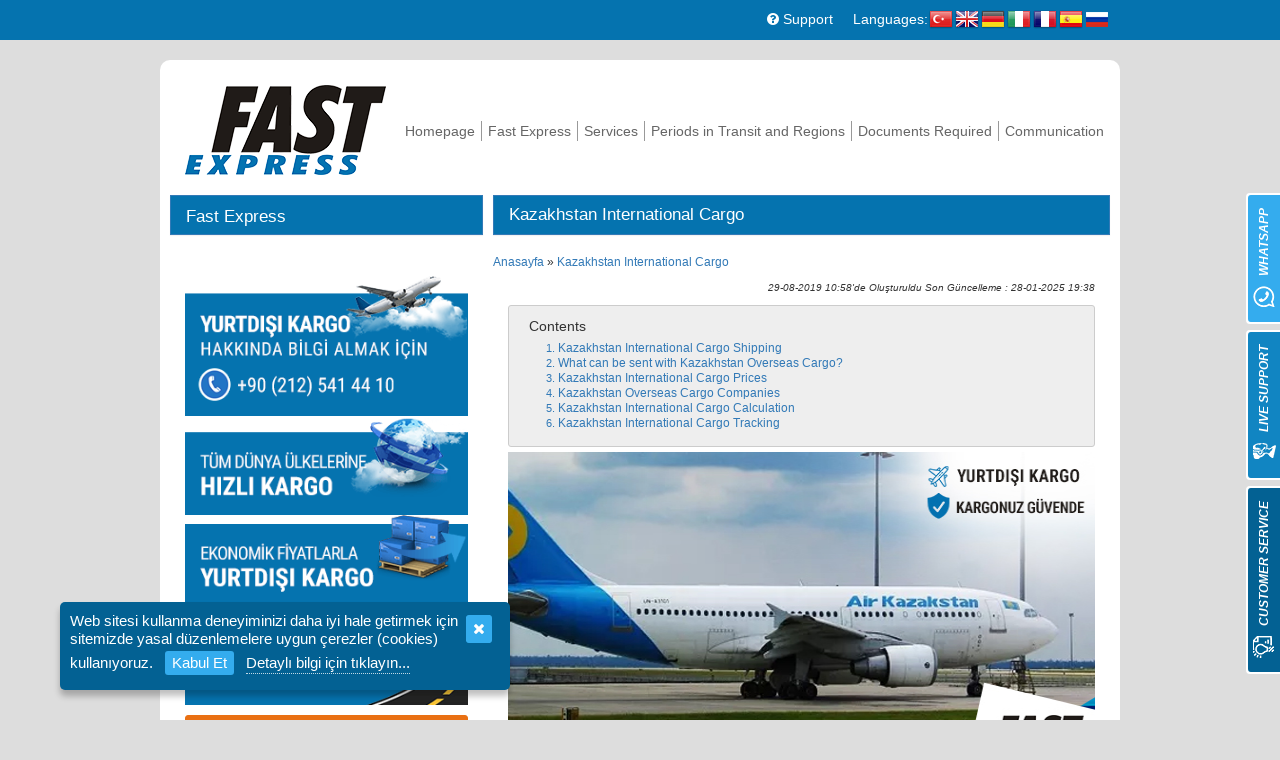

--- FILE ---
content_type: text/html; charset=UTF-8
request_url: https://www.fast-express.com/en/makale/kazakhstan-international-cargo
body_size: 20269
content:
<!DOCTYPE html><html lang="en" id="page-content-kazakhstan-international-cargo" class="layout_dinamic_makale"><head><meta charset="UTF-8" /><title>Kazakhstan International Cargo - Fast Express</title><meta name="description" content="Fast Express; With our excellent service principle and quality service understanding in international document, package transportation and distribution, our esteemed customers.."><meta name="keywords" content="international cargo, cargo service, cargo to Kazakhstan, cargo services, cargo shipping, what can be sent, cargo companies, cargo calculation, cargo agencies, fast express"><meta name="viewport" content="width=device-width, initial-scale=1.0"><link rel="canonical" href="https://www.fast-express.com/en/makale/kazakhstan-international-cargo"><script type="application/ld+json">
			{
				"@context": "http://schema.org",
				"@type": "Article",
				"headline": "Kazakhstan International Cargo - Fast Express",
				"image": {
					"@type": "imageObject",
					"url": "https://www.fast-express.com/media/uploads/files/contentLib/kazakistan-yurtdisi-kargo.jpg"
				},
				"keywords": "international cargo, cargo service, cargo to Kazakhstan, cargo services, cargo shipping, what can be sent, cargo companies, cargo calculation, cargo agencies, fast express",
				"datePublished": "August 29, 2019 10:58",
				"articleSection": "Business",
				"creator": "Fast Express",
				"author": "Fast Express",
				"articleBody": "

&lt;div id=&quot;toc-container&quot;&gt;&lt;div class=&quot;toc-title-container&quot;&gt;&lt;p class=&quot;toc-title&quot;&gt;Contents&lt;/p&gt;&lt;/div&gt;&lt;nav&gt;&lt;ul&gt;&lt;li&gt;&lt;a href=&quot;#title-kazakhstan-international-cargo-shipping&quot; title=&quot; Kazakhstan International Cargo Shipping&quot;&gt; Kazakhstan International Cargo Shipping&lt;/a&gt;&lt;/li&gt;&lt;li&gt;&lt;a href=&quot;#title-what-can-be-sent-with-kazakhstan-overseas-cargo&quot; title=&quot; What can be sent with Kazakhstan Overseas Cargo?&quot;&gt; What can be sent with Kazakhstan Overseas Cargo?&lt;/a&gt;&lt;/li&gt;&lt;li&gt;&lt;a href=&quot;#title-kazakhstan-international-cargo-prices&quot; title=&quot; Kazakhstan International Cargo Prices&quot;&gt; Kazakhstan International Cargo Prices&lt;/a&gt;&lt;/li&gt;&lt;li&gt;&lt;a href=&quot;#title-kazakhstan-overseas-cargo-companies&quot; title=&quot; Kazakhstan Overseas Cargo Companies&quot;&gt; Kazakhstan Overseas Cargo Companies&lt;/a&gt;&lt;/li&gt;&lt;li&gt;&lt;a href=&quot;#title-kazakhstan-international-cargo-calculation&quot; title=&quot; Kazakhstan International Cargo Calculation &quot;&gt; Kazakhstan International Cargo Calculation &lt;/a&gt;&lt;/li&gt;&lt;li&gt;&lt;a href=&quot;#title-kazakhstan-international-cargo-tracking&quot; title=&quot; Kazakhstan International Cargo Tracking&quot;&gt; Kazakhstan International Cargo Tracking&lt;/a&gt;&lt;/li&gt;&lt;/ul&gt;&lt;/nav&gt;&lt;/div&gt;&lt;p&gt;&lt;img alt=&quot;Kazakhstan International Cargo&quot; src=&quot;https://www.fast-express.com/media/uploads/files/contentLib/kazakistan-yurtdisi-kargo.jpg&quot; style=&quot;width: 617px; height: 357px;&quot; /&gt;&lt;/p&gt;&lt;h1 id=&quot;title-kazakhstan-international-cargo-shipping&quot;&gt; &lt;strong&gt;Kazakhstan International Cargo Shipping&lt;/strong&gt;&lt;/h1&gt;&lt;p&gt; Fast Express; With its excellent service principle and quality service understanding in international document, package transportation and distribution, it offers economical and safe services that can meet the demands of our esteemed customers. We will reach good places with the support of our customers, with the support of our customers, with our efforts to further expand our borders in the transportation sector in the Turkish market and on the basis of world countries by blending both commercial and technological innovations around the world with our understanding of service, always thinking of customer satisfaction in the first place. &lt;/p&gt;&lt;p&gt;&lt;img alt=&quot;Kazakhstan International Cargo Shipping&quot; src=&quot;https://www.fast-express.com/media/uploads/files/contentLib/2-neler-gonderilebilir.jpg&quot; style=&quot;width: 617px; height: 212px;&quot; /&gt;&lt;/p&gt;&lt;h1 id=&quot;title-what-can-be-sent-with-kazakhstan-overseas-cargo&quot;&gt; &lt;strong&gt;What can be sent with Kazakhstan Overseas Cargo?&lt;/strong&gt;&lt;/h1&gt;&lt;p&gt; Your cargo, which you send from your home city to Kazakhstan or from Kazakhstan to any city in Turkey, is delivered to anywhere, regardless of distance and country, whether for commercial or personal shipping purposes. Small businesses and those dealing with e-commerce can easily send cargo abroad to any country. In addition to your product-based imports and exports, you can also send your samples or files to world countries with international cargo. Risk and time are very important in international cargo shipments to Kazakhstan. After the cargo goes abroad, when the buyer will receive it or the possibility of the cargo being lost is always stressful for the senders. Sending goods abroad by cargo also includes the e-export system. Since e-export has become easier in the current years, the need to send goods abroad by cargo has had to increase even more compared to previous years. If you are selling products online in the region you live in, if you need to send documents in case of studentship etc., if you want to send gifts to your loved ones abroad, the most reliable and most affordable international shipping is done with &lt;a href=&quot;https://www.fast-express.com&quot;&gt;fast express Cargo.&lt;/a&gt; &lt;/p&gt;&lt;p&gt;&lt;img alt=&quot;What can be sent with Kazakhstan Overseas Cargo?&quot; src=&quot;https://www.fast-express.com/media/uploads/files/contentLib/7-fiyatlari.jpg&quot; style=&quot;width: 617px; height: 212px;&quot; /&gt;&lt;/p&gt;&lt;h1 id=&quot;title-kazakhstan-international-cargo-prices&quot;&gt; &lt;strong&gt;Kazakhstan International Cargo Prices&lt;/strong&gt;&lt;/h1&gt;&lt;p&gt; In Turkey-Kazakhstan international cargo service, Fast Express Cargo is the most convenient and safest in terms of shipping options and alternatives. Your international cargo shipments are carefully prepared and delivered as quickly as possible. We make an agreement with foreign carrier companies on behalf of corporate companies and individual persons, and the best price is given to you. &lt;/p&gt;&lt;p&gt;&lt;img alt=&quot;Kazakhstan International Cargo Prices&quot; src=&quot;https://www.fast-express.com/media/uploads/files/contentLib/1-kargo-gonderimi.jpg&quot; style=&quot;width: 617px; height: 212px;&quot; /&gt;&lt;/p&gt;&lt;h1 id=&quot;title-kazakhstan-overseas-cargo-companies&quot;&gt; &lt;strong&gt;Kazakhstan Overseas Cargo Companies&lt;/strong&gt;&lt;/h1&gt;&lt;p&gt; Fast Express Shipping; It works with global overseas cargo companies serving in our country. When you send cargo abroad or when you send cargo from abroad to cities in Turkey, there are difficult processes such as getting price offers from each cargo company separately, getting information about delivery, fees, prices and delivery from branches. Fast Express Cargo is the company that you can handle these difficult processes with the lowest cost and the most comfortable way. &lt;/p&gt;&lt;p&gt;&lt;img alt=&quot;Kazakhstan Overseas Cargo Companies&quot; src=&quot;https://www.fast-express.com/media/uploads/files/contentLib/6-kargo-fiyatlari.jpg&quot; style=&quot;width: 617px; height: 212px;&quot; /&gt;&lt;/p&gt;&lt;p&gt; Within the scope of sending goods abroad by cargo; All your export products, documents, souvenirs, parcels, documents, export goods, documents are delivered to the desired point in the country you want in a fast and reliable manner. Your goods shipments abroad with Fast Express Cargo; can be followed easily and up-to-date in our system at any time. You can consult with us whether the products you send with &lt;a href=&quot;https://www.fast-express.com&quot;&gt;overseas cargo are in compliance with the customs rules.&lt;/a&gt; The products you send from Kazakhstan to your own province can be stuck not only in the customs of the other country, but also in the customs of your country. For this reason, you can also get information about the customs laws of that country. At the same time, you can get help with the packaging and packing of the product you will send abroad. The goods you deliver to us or receive from you are processed immediately. After the tax and customs stages documents are processed, it goes to the shipping stage in the fastest and safest way. &lt;/p&gt;&lt;p&gt;&lt;img alt=&quot;Kazakhstan Overseas Cargo Companies&quot; src=&quot;https://www.fast-express.com/media/uploads/files/contentLib/3-hesaplama.jpg&quot; style=&quot;width: 617px; height: 212px;&quot; /&gt;&lt;/p&gt;&lt;h1 id=&quot;title-kazakhstan-international-cargo-calculation&quot;&gt; &lt;strong&gt;Kazakhstan International Cargo Calculation&lt;/strong&gt; &lt;/h1&gt;&lt;p&gt;&lt;img alt=&quot;Kazakhstan Overseas Cargo Companies&quot; src=&quot;https://www.fast-express.com/media/uploads/files/contentLib/7-fiyatlari.jpg&quot; style=&quot;width: 617px; height: 212px;&quot; /&gt;&lt;/p&gt;&lt;p&gt; Fast Express Cargo, which offers you the cheapest prices, provides fast, reliable and convenient shipping with international cargo opportunities. You can send all your cargo such as Documents, Files, Documents, Passports, Samples, Packages, Gifts and Parcels with our delivery times of a few days. &lt;/p&gt;&lt;p&gt;&lt;img alt=&quot;Kazakhstan Overseas Cargo Companies&quot; src=&quot;https://www.fast-express.com/media/uploads/files/contentLib/8-kargo-takip.jpg&quot; style=&quot;width: 617px; height: 212px;&quot; /&gt;&lt;/p&gt;&lt;h1 id=&quot;title-kazakhstan-international-cargo-tracking&quot;&gt; &lt;strong&gt;Kazakhstan International Cargo Tracking&lt;/strong&gt;&lt;/h1&gt;&lt;p&gt; All your international cargo shipments are tracked in detail with the software system that is being used, which is constantly up-to-date and can be improved. Thus, you can follow the step-by-step steps from the moment you deliver all your international shipments to Fast Express Cargo until it reaches the recipient. For information; You can reach the &lt;a href=&quot;https://www.fast-express.com&quot;&gt;international cargo website.&lt;/a&gt; If you want to receive bulk or corporate commercial international cargo services in addition to your individual/personal shipments abroad, special discounts are provided with price privileges and discount advantages. The prices of the cargoes you will send to other countries vary according to the size and weight of the shipment, the country to which it will be sent, and the additional services requested accordingly. You can calculate international shipping prices on the website and take a look at your costs. &lt;/p&gt;&lt;p&gt;&lt;img alt=&quot;Kazakhstan International Cargo Tracking&quot; src=&quot;https://www.fast-express.com/media/uploads/files/contentLib/9-son-paragraf.jpg&quot; style=&quot;width: 617px; height: 212px;&quot; /&gt;&lt;/p&gt;&lt;p&gt;&lt;/p&gt;&lt;p&gt; Kazakhstan, officially the Republic of Kazakhstan, is an independent state in Central Asia and Eastern Europe. Kazakhstan is one of the seven independent Turkish states today and is a member of the Turkic Council and TURKSOY. With an area of 2,724,900 km², it is the ninth largest country in the world. This country, whose name derives from the Kazakh word meaning &amp;#39;free man&amp;#39;, is the land of freedom and freedom-loving nomads. Its capital is Astana, it took its place on the political map in 1991. Although Kazakh is the official language of Kazakhs, English and Russian are also spoken in this country. The country where the continental climate prevails does not have a coast to the sea. In the country, which is cold and snowy in winter, the temperature rises up to 26 degrees in summer.&lt;/p&gt;&lt;p&gt;&lt;/p&gt;",
				"mainEntityOfPage": "True"
			}
		</script><meta http-equiv="x-dns-prefetch-control" content="on" /><link rel="dns-prefetch" href="//ajax.googleapis.com" /><link rel="dns-prefetch" href="//www.google-analytics.com" /><link rel="dns-prefetch" href="//v2.zopim.com" /><link rel="dns-prefetch" href="//ad.doubleclick.net" /><link rel="dns-prefetch" href="//googleads.g.doubleclick.net" /><link rel="dns-prefetch" href="//www.googleadservices.com" /><link rel="alternate" hreflang="tr" href="/tr/makale/kazakistan-yurtdisi-kargo" /><link rel="alternate" hreflang="en" href="/en/makale/kazakhstan-international-cargo" /><link rel="alternate" hreflang="de" href="/de/makale/kasachstan-international-cargo" /><link rel="alternate" hreflang="fr" href="/fr/makale/cargo-international-kazakhstanais" /><link rel="alternate" hreflang="es" href="/es/makale/carga-internacional-de-kazajstan" /><link rel="alternate" hreflang="ru" href="/ru/makale/kazakistan-yurtdisi-kargo" /><meta property="og:title" content="Kazakhstan International Cargo - Fast Express" /><meta property="og:type" content="website" /><meta property="og:url" content="https://www.fast-express.com/en/makale/kazakhstan-international-cargo" /><meta property="og:image" content="https://www.fast-express.com/media/uploads/files/contentLib/kazakistan-yurtdisi-kargo.jpg" /><meta property="og:site_name" content="Fast Express" /><meta property="og:description" content="Fast Express; With our excellent service principle and quality service understanding in international document, package transportation and distribution, our esteemed customers.." /><meta name="twitter:card" content="summary" /><meta name="twitter:title" content="1" /><meta name="twitter:description" content="Fast Express; With our excellent service principle and quality service understanding in international document, package transportation and distribution, our esteemed customers.." /><meta name="twitter:image" content="https://www.fast-express.com/media/uploads/files/contentLib/kazakistan-yurtdisi-kargo.jpg" /><meta itemprop="image" content="https://www.fast-express.com/media/images/pure-logo.png" /><script>(function(w,d,s,l,i){w[l]=w[l]||[];w[l].push({'gtm.start':
				new Date().getTime(),event:'gtm.js'});var f=d.getElementsByTagName(s)[0],
			j=d.createElement(s),dl=l!='dataLayer'?'&l='+l:'';j.async=true;j.src=
			'https://www.googletagmanager.com/gtm.js?id='+i+dl;f.parentNode.insertBefore(j,f);
		})(window,document,'script','dataLayer','GTM-WD6HN99');</script><script type="text/javascript">
		var back_to_campaign_url = '/en/kampanya/';
	</script><link rel="stylesheet" href="https://cdnjs.cloudflare.com/ajax/libs/font-awesome/4.7.0/css/font-awesome.min.css" integrity="sha256-eZrrJcwDc/3uDhsdt61sL2oOBY362qM3lon1gyExkL0=" crossorigin="anonymous" /><link rel="stylesheet" href="/css/site.asset.v2.10.css" type="text/css" /><script src="https://cdn.jsdelivr.net/npm/axios/dist/axios.min.js"></script><script src="https://cdnjs.cloudflare.com/ajax/libs/vue/3.5.13/vue.global.prod.min.js" integrity="sha512-66fV4MXSQdGN0KQxZ0Bw627HalhTQYQbOoF24EtMXN2FaAoKMgAZ7nDi77d9xWwrRjEEUfE+7rxjTt+cA2IuJA==" crossorigin="anonymous" referrerpolicy="no-referrer"></script><script src="https://code.jquery.com/jquery-3.6.1.js" integrity="sha256-3zlB5s2uwoUzrXK3BT7AX3FyvojsraNFxCc2vC/7pNI=" crossorigin="anonymous"></script></head><body class=""><div id="loadingArea"><div class="sk-fading-circle"><div class="sk-circle1 sk-circle"></div><div class="sk-circle2 sk-circle"></div><div class="sk-circle3 sk-circle"></div><div class="sk-circle4 sk-circle"></div><div class="sk-circle5 sk-circle"></div><div class="sk-circle6 sk-circle"></div><div class="sk-circle7 sk-circle"></div><div class="sk-circle8 sk-circle"></div><div class="sk-circle9 sk-circle"></div><div class="sk-circle10 sk-circle"></div><div class="sk-circle11 sk-circle"></div><div class="sk-circle12 sk-circle"></div></div></div><div id="topLine"><button id="mobileMenuBar" class="btn btn-link"><i class="fa fa-bars"></i><i class="fa fa-close"></i><span>MENU</span></button><div class="fringe"><ul class="topRight"><li><a href="/en/pages/iletisim-formu"><i class="fa fa-question-circle"></i> Support </a></li><li class="langs"><span>Languages: </span><ul><li><a href="/tr/makale/kazakistan-yurtdisi-kargo" class="flag-tr"></a></li><li><a href="/en/makale/kazakhstan-international-cargo" class="flag-uk"></a></li><li><a href="/de/makale/kasachstan-international-cargo" class="flag-de"></a></li><li><a href="/it/makale/carico-internazionale-del-kazakistan" class="flag-it"></a></li><li><a href="/fr/makale/cargo-international-kazakhstanais" class="flag-fr"></a></li><li><a href="/es/makale/carga-internacional-de-kazajstan" class="flag-sp"></a></li><li><a href="/ru/makale/kazakistan-yurtdisi-kargo" class="flag-ru"></a></li></ul></li></ul></div></div><div id="page" class="fringe "><header><h1><a href="/en/" title="Fast Express Yurtdışı Kargo" rel="home"><img src="/media/images/pure-logo.png" width="201" height="90" alt="Fast Express Yurtdışı Kargo" id="siteLogo" /></a></h1><nav><ul><li><a title="Homepage" href="/en/">Homepage</a></li><li><a title="Fast-Express" href="#">Fast Express</a><ul><li><a title="Why a Forwarder" href="/en/contents/neden-forwarder">Why a Forwarder</a></li><li><a title="About Us" href="/en/contents/hakkimizda">About Us</a></li><li><a title="Vision-Mission" href="/en/contents/vizyon-misyon">Vision-Mission</a></li></ul></li><li><a title="Services" href="/en/contents/servislerimiz">Services</a></li><li><a href="#">Periods in Transit and Regions</a><ul><li><a title="Countries and Periods in Transit" href="/en/pages/transit-sureleri">Countries and Periods in Transit</a></li><li><a title="Extended Area Inquiry" href="/en/pages/uzak-bolgeler">Extended Area Inquiry</a></li></ul></li><li><a href="#">Documents Required</a><ul><li><a title="Pro forma" href="/en/pages/evrak-proforma">Pro forma</a></li><li><a title="ETCD Form" href="/en/pages/evrak-etgb">ETCD Form</a></li><li><a title="Shipping Order" href="/en/pages/evrak-nota">Shipping Order</a></li><li><a title="Invoice" href="/en/pages/evrak-invoice">Invoice</a></li></ul></li><li><a title="Communication" href="#">Communication</a><ul style="margin-left: -72px;"><li><a title="Contact Information" href="/en/pages/iletisim">Contact Information</a></li><li><a title="Communication Form" href="/en/pages/iletisim-formu">Communication Form</a></li><li><a title="Human Resources" href="/en/pages/ik-formu">Human Resources</a></li></ul></li></ul></nav></header><div><div id="leftSide" class="col-md-4"><div class="panel panel-primary"><div class="panel-heading pad10B">Fast Express</div></div><div class="panel-body"><div class="feat-image"><a href="tel://00902125414410"><img src="/media/images/grup1.png" alt="Yurt Dışı Kargo"></a></div><div class="feat-image"><img src="/media/images/grup2.png" alt="Tüm Dünya Ülkelerine Fast Kargo"></div><div class="feat-image"><img src="/media/images/grup3.png" alt="Ekonomoik Yurtdışı Kargo"></div><div class="feat-image"><img src="/media/images/grup4.png" alt="Avrupaya Parsiyel Karayolu"></div><div class="campaignBtn text-center pad10T pad10B"><a href="/en/kampanya/"><button class="btn btn-warning btn-xs">Get Offer For Our Campaign Prices</button></a></div><div class="list-group list-unstyled mrg10T"><span class="list-group-item col-sm-12"><a title="Şili Yurtdışı Kargo" href="/en/makale/sili-yurtdisi-kargo">Şili Yurtdışı Kargo</a></span><span class="list-group-item col-sm-12"><a title="Bringing Cargo from Abroad" href="/en/makale/bringing-cargo-from-abroad">Bringing Cargo from Abroad</a></span><span class="list-group-item col-sm-12"><a title="Yurtdışı Kargo En İyisi" href="/en/makale/yurtdisi-kargo-en-iyisi">Yurtdışı Kargo En İyisi</a></span><span class="list-group-item col-sm-12"><a title="Yurtdışı Kargo Hesaplama" href="/en/makale/yurtdisi-kargo-hesaplama">Yurtdışı Kargo Hesaplama</a></span><span class="list-group-item col-sm-12"><a title="Hindistan Yurtdışı Kargo" href="/en/makale/hindistan-yurtdisi-kargo">Hindistan Yurtdışı Kargo</a></span><span class="list-group-item col-sm-12"><a title="Yurtdışına Kıyafet Göndermek" href="/en/makale/yurtdisina-kiyafet-gondermek">Yurtdışına Kıyafet Göndermek</a></span><span class="list-group-item col-sm-12"><a title="İrana Gıda Ürünü Gönderimi" href="/en/makale/irana-gida-urunu-gonderimi">İrana Gıda Ürünü Gönderimi</a></span><span class="list-group-item col-sm-12"><a title="Yurtdışına Gelinlik Gönderimi" href="/en/makale/yurtdisina-gelinlik-gonderimi">Yurtdışına Gelinlik Gönderimi</a></span><span class="list-group-item col-sm-12"><a title="Affordable International Cargo Shipping" href="/en/makale/affordable-international-cargo-shipping">Affordable International Cargo Shipping</a></span><span class="list-group-item col-sm-12"><a title="Havayolu Kargo Taşımacılığı" href="/en/makale/havayolu-kargo-tasimaciligi">Havayolu Kargo Taşımacılığı</a></span></div></div></div><div id="rightSide" class="col-md-8"><div id="dinamic_content"><div class="panel panel-primary"><h1 class="panel-heading pad10B">Kazakhstan International Cargo</h1></div><div class="mrg10B" id="crumbs" xmlns:v="http://rdf.data-vocabulary.org/#"><span typeof="v:Breadcrumb"><a rel="v:url" property="v:title" href="https://www.fast-express.com/">Anasayfa</a></span>
				» <a href="https://www.fast-express.com/en/makale/kazakhstan-international-cargo">Kazakhstan International Cargo</a></div><div class="content_body makale_icerigi"><div class="text-right mrg10B"><em><small>
							29-08-2019 10:58'de Oluşturuldu
							Son Güncelleme : 28-01-2025 19:38
						</small></em></div><div class="ozel_kampanya"><h2>Uluslararası Hava Yolu Kargo Servisi</h2><form name="site_kampanya" method="post" action="/en/kampanya/step2"><div id="site_kampanya"><div id="fg_site_kampanya_fromCity" class="form-group site_kampanya_fromCity "><label class="required" for="site_kampanya_fromCity">From</label><select     id="site_kampanya_fromCity" name="site_kampanya[fromCity]"
    class="form-control"
><option value="1">Adana</option><option value="2">Adıyaman</option><option value="3">Afyonkarahisar</option><option value="4">Ağrı</option><option value="5">Aksaray</option><option value="6">Amasya</option><option value="7">Ankara</option><option value="8">Antalya</option><option value="9">Ardahan</option><option value="10">Artvin</option><option value="11">Aydın</option><option value="12">Balıkesir</option><option value="13">Bartın</option><option value="14">Batman</option><option value="15">Bayburt</option><option value="16">Bilecik</option><option value="17">Bingöl</option><option value="18">Bitlis</option><option value="19">Bolu</option><option value="20">Burdur</option><option value="21">Bursa</option><option value="22">Çanakkale</option><option value="23">Çankırı</option><option value="24">Çorum</option><option value="25">Denizli</option><option value="26">Diyarbakır</option><option value="27">Düzce</option><option value="28">Edirne</option><option value="29">Elazığ</option><option value="30">Erzincan</option><option value="31">Erzurum</option><option value="32">Eskişehir</option><option value="33">Gaziantep</option><option value="34">Giresun</option><option value="35">Gümüşhane</option><option value="36">Hakkari</option><option value="37">Hatay</option><option value="38">Iğdır</option><option value="39">Isparta</option><option value="40">İstanbul</option><option value="41">İzmir</option><option value="42">Kahramanmaraş</option><option value="43">Karabük</option><option value="44">Karaman</option><option value="45">Kars</option><option value="46">Kastamonu</option><option value="47">Kayseri</option><option value="48">Kırıkkale</option><option value="49">Kırklareli</option><option value="50">Kırşehir</option><option value="51">Kilis</option><option value="52">Kocaeli</option><option value="53">Konya</option><option value="54">Kütahya</option><option value="55">Malatya</option><option value="56">Manisa</option><option value="57">Mardin</option><option value="58">Mersin (İçel)</option><option value="59">Muğla</option><option value="60">Muş</option><option value="61">Nevşehir</option><option value="62">Niğde</option><option value="63">Ordu</option><option value="64">Osmaniye</option><option value="65">Rize</option><option value="66">Sakarya</option><option value="67">Samsun</option><option value="68">Siirt</option><option value="69">Sinop</option><option value="70">Sivas</option><option value="71">Şanlıurfa</option><option value="72">Şırnak</option><option value="73">Tekirdağ</option><option value="74">Tokat</option><option value="75">Trabzon</option><option value="76">Tunceli</option><option value="77">Uşak</option><option value="78">Van</option><option value="79">Yalova</option><option value="80">Yozgat</option><option value="81">Zonguldak</option></select></div><div id="fg_site_kampanya_fromCounty" class="form-group site_kampanya_fromCounty "><label class="required" for="site_kampanya_fromCounty">Nereden (İlçe)</label><select     id="site_kampanya_fromCounty" name="site_kampanya[fromCounty]" required="required"
    class="form-control"
 disabled="disabled" ><option>Şehir Seçiniz</option></select><script type="text/javascript">

	$(function (){
		var site_kampanya_fromCounty_ajx;
		$("#site_kampanya_fromCity").change(function(){
			var val = $(this).val();
			console.log("trig:", val);
			$("#site_kampanya_fromCounty").prop("disabled",true).html("<option>Yükleniyor...</option>");
			if (site_kampanya_fromCounty_ajx != undefined) site_kampanya_fromCounty_ajx.abort();
			if (val)
			{
				site_kampanya_fromCounty_ajx = $.ajax({
					url:'/netliva/form/dependent/county/',
					data : { val:val }, dataType:"json",
					type:"post",
					success:function(response){
						if (response.options)
						{
							$("#site_kampanya_fromCounty").prop("disabled",false).html(response.options)
							setTimeout(function () {
								if ($("#site_kampanya_fromCounty option[value='']").length)
									$("#site_kampanya_fromCounty").val("");
								$("#site_kampanya_fromCounty").change();
							},100);
						}
						else
						{
							$("#site_kampanya_fromCounty").prop("disabled",true).html("<option>Şehir Seçiniz</option>").change();
						}
					}
				});
			}
			else
			{
				$("#site_kampanya_fromCounty").prop("disabled",true).html("<option>Şehir Seçiniz</option>").change();
			}
		});
	});

	</script></div><div id="fg_site_kampanya_toCountry" class="form-group site_kampanya_toCountry "><label class="required" for="site_kampanya_toCountry">To</label><select     id="site_kampanya_toCountry" name="site_kampanya[toCountry]"
    class="form-control"
><option value="AF">Afghanistan</option><option value="AX">Åland Islands</option><option value="AL">Albania</option><option value="DZ">Algeria</option><option value="AS">American Samoa</option><option value="AD">Andorra</option><option value="AO">Angola</option><option value="AI">Anguilla</option><option value="AQ">Antarctica</option><option value="AG">Antigua &amp; Barbuda</option><option value="AR">Argentina</option><option value="AM">Armenia</option><option value="AW">Aruba</option><option value="AC">Ascension Island</option><option value="AU">Australia</option><option value="AT">Austria</option><option value="AZ">Azerbaijan</option><option value="BS">Bahamas</option><option value="BH">Bahrain</option><option value="BD">Bangladesh</option><option value="BB">Barbados</option><option value="BY">Belarus</option><option value="BE">Belgium</option><option value="BZ">Belize</option><option value="BJ">Benin</option><option value="BM">Bermuda</option><option value="BT">Bhutan</option><option value="BO">Bolivia</option><option value="BA">Bosnia &amp; Herzegovina</option><option value="BW">Botswana</option><option value="BR">Brazil</option><option value="IO">British Indian Ocean Territory</option><option value="VG">British Virgin Islands</option><option value="BN">Brunei</option><option value="BG">Bulgaria</option><option value="BF">Burkina Faso</option><option value="BI">Burundi</option><option value="KH">Cambodia</option><option value="CM">Cameroon</option><option value="CA">Canada</option><option value="IC">Canary Islands</option><option value="CV">Cape Verde</option><option value="BQ">Caribbean Netherlands</option><option value="KY">Cayman Islands</option><option value="CF">Central African Republic</option><option value="EA">Ceuta &amp; Melilla</option><option value="TD">Chad</option><option value="CL">Chile</option><option value="CN">China</option><option value="CX">Christmas Island</option><option value="CC">Cocos (Keeling) Islands</option><option value="CO">Colombia</option><option value="KM">Comoros</option><option value="CG">Congo - Brazzaville</option><option value="CD">Congo - Kinshasa</option><option value="CK">Cook Islands</option><option value="CR">Costa Rica</option><option value="CI">Côte d’Ivoire</option><option value="HR">Croatia</option><option value="CU">Cuba</option><option value="CW">Curaçao</option><option value="CY">Cyprus</option><option value="CZ">Czechia</option><option value="DK">Denmark</option><option value="DG">Diego Garcia</option><option value="DJ">Djibouti</option><option value="DM">Dominica</option><option value="DO">Dominican Republic</option><option value="EC">Ecuador</option><option value="EG">Egypt</option><option value="SV">El Salvador</option><option value="GQ">Equatorial Guinea</option><option value="ER">Eritrea</option><option value="EE">Estonia</option><option value="ET">Ethiopia</option><option value="EZ">Eurozone</option><option value="FK">Falkland Islands</option><option value="FO">Faroe Islands</option><option value="FJ">Fiji</option><option value="FI">Finland</option><option value="FR">France</option><option value="GF">French Guiana</option><option value="PF">French Polynesia</option><option value="TF">French Southern Territories</option><option value="GA">Gabon</option><option value="GM">Gambia</option><option value="GE">Georgia</option><option value="DE">Germany</option><option value="GH">Ghana</option><option value="GI">Gibraltar</option><option value="GR">Greece</option><option value="GL">Greenland</option><option value="GD">Grenada</option><option value="GP">Guadeloupe</option><option value="GU">Guam</option><option value="GT">Guatemala</option><option value="GG">Guernsey</option><option value="GN">Guinea</option><option value="GW">Guinea-Bissau</option><option value="GY">Guyana</option><option value="HT">Haiti</option><option value="HN">Honduras</option><option value="HK">Hong Kong SAR China</option><option value="HU">Hungary</option><option value="IS">Iceland</option><option value="IN">India</option><option value="ID">Indonesia</option><option value="IR">Iran</option><option value="IQ">Iraq</option><option value="IE">Ireland</option><option value="IM">Isle of Man</option><option value="IL">Israel</option><option value="IT">Italy</option><option value="JM">Jamaica</option><option value="JP">Japan</option><option value="JE">Jersey</option><option value="JO">Jordan</option><option value="KZ">Kazakhstan</option><option value="KE">Kenya</option><option value="KI">Kiribati</option><option value="XK">Kosovo</option><option value="KW">Kuwait</option><option value="KG">Kyrgyzstan</option><option value="LA">Laos</option><option value="LV">Latvia</option><option value="LB">Lebanon</option><option value="LS">Lesotho</option><option value="LR">Liberia</option><option value="LY">Libya</option><option value="LI">Liechtenstein</option><option value="LT">Lithuania</option><option value="LU">Luxembourg</option><option value="MO">Macau SAR China</option><option value="MK">Macedonia</option><option value="MG">Madagascar</option><option value="MW">Malawi</option><option value="MY">Malaysia</option><option value="MV">Maldives</option><option value="ML">Mali</option><option value="MT">Malta</option><option value="MH">Marshall Islands</option><option value="MQ">Martinique</option><option value="MR">Mauritania</option><option value="MU">Mauritius</option><option value="YT">Mayotte</option><option value="MX">Mexico</option><option value="FM">Micronesia</option><option value="MD">Moldova</option><option value="MC">Monaco</option><option value="MN">Mongolia</option><option value="ME">Montenegro</option><option value="MS">Montserrat</option><option value="MA">Morocco</option><option value="MZ">Mozambique</option><option value="MM">Myanmar (Burma)</option><option value="NA">Namibia</option><option value="NR">Nauru</option><option value="NP">Nepal</option><option value="NL">Netherlands</option><option value="NC">New Caledonia</option><option value="NZ">New Zealand</option><option value="NI">Nicaragua</option><option value="NE">Niger</option><option value="NG">Nigeria</option><option value="NU">Niue</option><option value="NF">Norfolk Island</option><option value="KP">North Korea</option><option value="MP">Northern Mariana Islands</option><option value="NO">Norway</option><option value="OM">Oman</option><option value="PK">Pakistan</option><option value="PW">Palau</option><option value="PS">Palestinian Territories</option><option value="PA">Panama</option><option value="PG">Papua New Guinea</option><option value="PY">Paraguay</option><option value="PE">Peru</option><option value="PH">Philippines</option><option value="PN">Pitcairn Islands</option><option value="PL">Poland</option><option value="PT">Portugal</option><option value="PR">Puerto Rico</option><option value="QA">Qatar</option><option value="RE">Réunion</option><option value="RO">Romania</option><option value="RU">Russia</option><option value="RW">Rwanda</option><option value="WS">Samoa</option><option value="SM">San Marino</option><option value="ST">São Tomé &amp; Príncipe</option><option value="SA">Saudi Arabia</option><option value="SN">Senegal</option><option value="RS">Serbia</option><option value="SC">Seychelles</option><option value="SL">Sierra Leone</option><option value="SG">Singapore</option><option value="SX">Sint Maarten</option><option value="SK">Slovakia</option><option value="SI">Slovenia</option><option value="SB">Solomon Islands</option><option value="SO">Somalia</option><option value="ZA">South Africa</option><option value="GS">South Georgia &amp; South Sandwich Islands</option><option value="KR">South Korea</option><option value="SS">South Sudan</option><option value="ES">Spain</option><option value="LK">Sri Lanka</option><option value="BL">St. Barthélemy</option><option value="SH">St. Helena</option><option value="KN">St. Kitts &amp; Nevis</option><option value="LC">St. Lucia</option><option value="MF">St. Martin</option><option value="PM">St. Pierre &amp; Miquelon</option><option value="VC">St. Vincent &amp; Grenadines</option><option value="SD">Sudan</option><option value="SR">Suriname</option><option value="SJ">Svalbard &amp; Jan Mayen</option><option value="SZ">Swaziland</option><option value="SE">Sweden</option><option value="CH">Switzerland</option><option value="SY">Syria</option><option value="TW">Taiwan</option><option value="TJ">Tajikistan</option><option value="TZ">Tanzania</option><option value="TH">Thailand</option><option value="TL">Timor-Leste</option><option value="TG">Togo</option><option value="TK">Tokelau</option><option value="TO">Tonga</option><option value="TT">Trinidad &amp; Tobago</option><option value="TA">Tristan da Cunha</option><option value="TN">Tunisia</option><option value="TR">Turkey</option><option value="TM">Turkmenistan</option><option value="TC">Turks &amp; Caicos Islands</option><option value="TV">Tuvalu</option><option value="UM">U.S. Outlying Islands</option><option value="VI">U.S. Virgin Islands</option><option value="UG">Uganda</option><option value="UA">Ukraine</option><option value="AE">United Arab Emirates</option><option value="GB">United Kingdom</option><option value="UN">United Nations</option><option value="US">United States</option><option value="UY">Uruguay</option><option value="UZ">Uzbekistan</option><option value="VU">Vanuatu</option><option value="VA">Vatican City</option><option value="VE">Venezuela</option><option value="VN">Vietnam</option><option value="WF">Wallis &amp; Futuna</option><option value="EH">Western Sahara</option><option value="YE">Yemen</option><option value="ZM">Zambia</option><option value="ZW">Zimbabwe</option></select></div><div id="fg_site_kampanya_type" class="form-group site_kampanya_type "><label class="required" for="site_kampanya_type">Type</label><div id="site_kampanya_type"><input type="radio"     id="site_kampanya_type_0" name="site_kampanya[type]" required="required"
    class="form-control"
 value="nmn" /><label class="required" for="site_kampanya_type_0">Package</label><input type="radio"     id="site_kampanya_type_1" name="site_kampanya[type]" required="required"
    class="form-control"
 value="evr" /><label class="required" for="site_kampanya_type_1">Document</label></div></div><div id="fg_site_kampanya_parcel" class="form-group site_kampanya_parcel "><label class="required" for="site_kampanya_parcel">Number of Packages</label><select     id="site_kampanya_parcel" name="site_kampanya[parcel]"
    class="form-control"
><option value="1">one</option><option value="2">2nd</option><option value="3">3</option><option value="4">4</option><option value="5">5</option><option value="6">6</option><option value="7">7</option><option value="8">8</option><option value="9">9</option><option value="10">10</option></select></div><div id="fg_site_kampanya_desi" class="form-group site_kampanya_desi "><label  for="site_kampanya_desi">Add Package Details</label><ul id="netliva_collect_site_kampanya_desi" data-index="0" class="netliva_collect list-unstyled list-group" data-prototype="&lt;div id=&quot;site_kampanya_desi___name__&quot;&gt;    &lt;div id=&quot;fg_site_kampanya_desi___name___weight&quot; class=&quot;form-group site_kampanya_desi_weight &quot;&gt;	&lt;label  for=&quot;site_kampanya_desi___name___weight&quot;&gt;Weight (kg)&lt;/label&gt;    &lt;select     id=&quot;site_kampanya_desi___name___weight&quot; name=&quot;site_kampanya[desi][__name__][weight]&quot;
    class=&quot;form-control&quot;
&gt;&lt;option value=&quot;0.50&quot;&gt;0 - 0.5&lt;/option&gt;&lt;option value=&quot;1.00&quot;&gt;0.5 - 1&lt;/option&gt;&lt;option value=&quot;1.50&quot;&gt;1 - 1.5&lt;/option&gt;&lt;option value=&quot;2.00&quot;&gt;1.5 - 2&lt;/option&gt;&lt;option value=&quot;2.50&quot;&gt;2 - 2,5&lt;/option&gt;&lt;option value=&quot;3.00&quot;&gt;2,5 - 3&lt;/option&gt;&lt;option value=&quot;3.50&quot;&gt;3 - 3,5&lt;/option&gt;&lt;option value=&quot;4.00&quot;&gt;3,5 - 4&lt;/option&gt;&lt;option value=&quot;4.50&quot;&gt;4 - 4.5&lt;/option&gt;&lt;option value=&quot;5.00&quot;&gt;4.5 - 5&lt;/option&gt;&lt;option value=&quot;5.50&quot;&gt;5 - 5.5&lt;/option&gt;&lt;option value=&quot;6.00&quot;&gt;5.5 - 6&lt;/option&gt;&lt;option value=&quot;6.50&quot;&gt;6 - 6.5&lt;/option&gt;&lt;option value=&quot;7.00&quot;&gt;6.5 - 7&lt;/option&gt;&lt;option value=&quot;7.50&quot;&gt;7 - 7.5&lt;/option&gt;&lt;option value=&quot;8.00&quot;&gt;7.5 - 8&lt;/option&gt;&lt;option value=&quot;8.50&quot;&gt;8 - 8.5&lt;/option&gt;&lt;option value=&quot;9.00&quot;&gt;8.5 - 9&lt;/option&gt;&lt;option value=&quot;9.50&quot;&gt;9 - 9.5&lt;/option&gt;&lt;option value=&quot;10.00&quot;&gt;9.5 - 10&lt;/option&gt;&lt;option value=&quot;11.00&quot;&gt;10 - 11&lt;/option&gt;&lt;option value=&quot;12.00&quot;&gt;11 - 12&lt;/option&gt;&lt;option value=&quot;13.00&quot;&gt;12 - 13&lt;/option&gt;&lt;option value=&quot;14.00&quot;&gt;13 - 14&lt;/option&gt;&lt;option value=&quot;15.00&quot;&gt;14 - 15&lt;/option&gt;&lt;option value=&quot;16.00&quot;&gt;15 - 16&lt;/option&gt;&lt;option value=&quot;17.00&quot;&gt;16 - 17&lt;/option&gt;&lt;option value=&quot;18.00&quot;&gt;17 - 18&lt;/option&gt;&lt;option value=&quot;19.00&quot;&gt;18 - 19&lt;/option&gt;&lt;option value=&quot;20.00&quot;&gt;19 - 20&lt;/option&gt;&lt;option value=&quot;21.00&quot;&gt;20 - 21&lt;/option&gt;&lt;option value=&quot;22.00&quot;&gt;21 - 22&lt;/option&gt;&lt;option value=&quot;23.00&quot;&gt;22 - 23&lt;/option&gt;&lt;option value=&quot;24.00&quot;&gt;23 - 24&lt;/option&gt;&lt;option value=&quot;25.00&quot;&gt;24 - 25&lt;/option&gt;&lt;option value=&quot;26.00&quot;&gt;25 - 26&lt;/option&gt;&lt;option value=&quot;27.00&quot;&gt;26 - 27&lt;/option&gt;&lt;option value=&quot;28.00&quot;&gt;27 - 28&lt;/option&gt;&lt;option value=&quot;29.00&quot;&gt;28 - 29&lt;/option&gt;&lt;option value=&quot;30.00&quot;&gt;29 - 30&lt;/option&gt;&lt;option value=&quot;35.00&quot;&gt;30 - 35&lt;/option&gt;&lt;option value=&quot;40.00&quot;&gt;35 - 40&lt;/option&gt;&lt;option value=&quot;45.00&quot;&gt;40 - 45&lt;/option&gt;&lt;option value=&quot;50.00&quot;&gt;45 - 50&lt;/option&gt;&lt;option value=&quot;55.00&quot;&gt;50 - 55&lt;/option&gt;&lt;option value=&quot;60.00&quot;&gt;55 - 60&lt;/option&gt;&lt;option value=&quot;70.00&quot;&gt;60 - 70&lt;/option&gt;&lt;option value=&quot;80.00&quot;&gt;70 - 80&lt;/option&gt;&lt;option value=&quot;90.00&quot;&gt;80 - 90&lt;/option&gt;&lt;option value=&quot;100.00&quot;&gt;90 - 100&lt;/option&gt;&lt;/select&gt;    &lt;/div&gt;&lt;div id=&quot;fg_site_kampanya_desi___name___width&quot; class=&quot;form-group site_kampanya_desi_width &quot;&gt;	&lt;label  for=&quot;site_kampanya_desi___name___width&quot;&gt;Width&lt;/label&gt;    &lt;input type=&quot;text&quot;     id=&quot;site_kampanya_desi___name___width&quot; name=&quot;site_kampanya[desi][__name__][width]&quot;
    class=&quot;form-control&quot;
 /&gt;    &lt;/div&gt;&lt;div id=&quot;fg_site_kampanya_desi___name___height&quot; class=&quot;form-group site_kampanya_desi_height &quot;&gt;	&lt;label  for=&quot;site_kampanya_desi___name___height&quot;&gt;Height&lt;/label&gt;    &lt;input type=&quot;text&quot;     id=&quot;site_kampanya_desi___name___height&quot; name=&quot;site_kampanya[desi][__name__][height]&quot;
    class=&quot;form-control&quot;
 /&gt;    &lt;/div&gt;&lt;div id=&quot;fg_site_kampanya_desi___name___length&quot; class=&quot;form-group site_kampanya_desi_length &quot;&gt;	&lt;label  for=&quot;site_kampanya_desi___name___length&quot;&gt;Depth&lt;/label&gt;    &lt;input type=&quot;text&quot;     id=&quot;site_kampanya_desi___name___length&quot; name=&quot;site_kampanya[desi][__name__][length]&quot;
    class=&quot;form-control&quot;
 /&gt;    &lt;/div&gt;
    &lt;/div&gt;"></ul><script type="text/javascript">
		jQuery(function($){
			function afterAddItem($addedElement, source)
			{

				if (typeof site_kampanya_desi_collect_function == 'function')
				{

					site_kampanya_desi_collect_function($addedElement, source);
				}
			}
			$('#netliva_collect_site_kampanya_desi').collection({addBtnText:'Add', delBtnText:'<i class="fa fa-times fa fa-times"></i>', afterAction:afterAddItem});
			$("#netliva_collect_site_kampanya_desi li:not(.addCollBtn)").each(function () { afterAddItem($(this),"still"); })
		});
	</script><style type="text/css">
		#fg_site_kampanya_desi > div { width: 100%; }
		#fg_site_kampanya_desi > label { background:white; margin: 0 0 -10px 20px; padding: 0 6px; position: relative; width: auto; z-index: 10; }
		.netliva_collect .btn.btn-danger { position: absolute; top: 20px; display:none; }
		.netliva_collect li:hover .btn.btn-danger { display: block; }
		.netliva_collect li:hover { background-color: rgba(0, 0, 0, 0.02); }
	</style></div><input type="hidden"     id="site_kampanya_transfer_method" name="site_kampanya[transfer_method]"
    class="form-control"
 value="air" /><div id="fg_site_kampanya_totalWeight" class="form-group site_kampanya_totalWeight "><label class="required" for="site_kampanya_totalWeight">Weight (kg)</label><select     id="site_kampanya_totalWeight" name="site_kampanya[totalWeight]"
    class="form-control"
><option value="0.50">0 - 0.5</option><option value="1.00">0.5 - 1</option><option value="1.50">1 - 1.5</option><option value="2.00">1.5 - 2</option><option value="2.50">2 - 2,5</option><option value="3.00">2,5 - 3</option><option value="3.50">3 - 3,5</option><option value="4.00">3,5 - 4</option><option value="4.50">4 - 4.5</option><option value="5.00">4.5 - 5</option><option value="5.50">5 - 5.5</option><option value="6.00">5.5 - 6</option><option value="6.50">6 - 6.5</option><option value="7.00">6.5 - 7</option><option value="7.50">7 - 7.5</option><option value="8.00">7.5 - 8</option><option value="8.50">8 - 8.5</option><option value="9.00">8.5 - 9</option><option value="9.50">9 - 9.5</option><option value="10.00">9.5 - 10</option><option value="11.00">10 - 11</option><option value="12.00">11 - 12</option><option value="13.00">12 - 13</option><option value="14.00">13 - 14</option><option value="15.00">14 - 15</option><option value="16.00">15 - 16</option><option value="17.00">16 - 17</option><option value="18.00">17 - 18</option><option value="19.00">18 - 19</option><option value="20.00">19 - 20</option><option value="21.00">20 - 21</option><option value="22.00">21 - 22</option><option value="23.00">22 - 23</option><option value="24.00">23 - 24</option><option value="25.00">24 - 25</option><option value="26.00">25 - 26</option><option value="27.00">26 - 27</option><option value="28.00">27 - 28</option><option value="29.00">28 - 29</option><option value="30.00">29 - 30</option><option value="35.00">30 - 35</option><option value="40.00">35 - 40</option><option value="45.00">40 - 45</option><option value="50.00">45 - 50</option><option value="55.00">50 - 55</option><option value="60.00">55 - 60</option><option value="70.00">60 - 70</option><option value="80.00">70 - 80</option><option value="90.00">80 - 90</option><option value="100.00">90 - 100</option></select></div><div id="fg_site_kampanya_dangerous" class="form-group site_kampanya_dangerous "><label class="required" for="site_kampanya_dangerous">Does Your Cargo Contain Hazardous Substances?</label><select     id="site_kampanya_dangerous" name="site_kampanya[dangerous]"
    class="form-control"
><option value="0">No</option><option value="1">Yes</option></select></div><div id="fg_site_kampanya_submit" class="form-submit text-center"><button type="submit" id="site_kampanya_submit" name="site_kampanya[submit]"
    class="btn btn-info"
>Calculate Price</button><script type="text/javascript">
    	$("#site_kampanya_submit").closest("form").submit(function () {
            $("#site_kampanya_submit").prop("disabled", true);
        });
    </script></div><input type="hidden"     id="site_kampanya__token" name="site_kampanya[_token]"
    class="form-control"
 value="4QfkFoIoZiE0XfQA3sJPZfobRQfdF4J2Ls3QwGw0n3U" /></div></form></div><div id="toc-container"><div class="toc-title-container"><p class="toc-title">Contents</p></div><nav><ul><li><a href="#title-kazakhstan-international-cargo-shipping" title=" Kazakhstan International Cargo Shipping"> Kazakhstan International Cargo Shipping</a></li><li><a href="#title-what-can-be-sent-with-kazakhstan-overseas-cargo" title=" What can be sent with Kazakhstan Overseas Cargo?"> What can be sent with Kazakhstan Overseas Cargo?</a></li><li><a href="#title-kazakhstan-international-cargo-prices" title=" Kazakhstan International Cargo Prices"> Kazakhstan International Cargo Prices</a></li><li><a href="#title-kazakhstan-overseas-cargo-companies" title=" Kazakhstan Overseas Cargo Companies"> Kazakhstan Overseas Cargo Companies</a></li><li><a href="#title-kazakhstan-international-cargo-calculation" title=" Kazakhstan International Cargo Calculation "> Kazakhstan International Cargo Calculation </a></li><li><a href="#title-kazakhstan-international-cargo-tracking" title=" Kazakhstan International Cargo Tracking"> Kazakhstan International Cargo Tracking</a></li></ul></nav></div><p><img alt="Kazakhstan International Cargo" src="https://www.fast-express.com/media/uploads/files/contentLib/kazakistan-yurtdisi-kargo.jpg" style="width: 617px; height: 357px;" /></p><h1 id="title-kazakhstan-international-cargo-shipping"><strong>Kazakhstan International Cargo Shipping</strong></h1><p> Fast Express; With its excellent service principle and quality service understanding in international document, package transportation and distribution, it offers economical and safe services that can meet the demands of our esteemed customers. We will reach good places with the support of our customers, with the support of our customers, with our efforts to further expand our borders in the transportation sector in the Turkish market and on the basis of world countries by blending both commercial and technological innovations around the world with our understanding of service, always thinking of customer satisfaction in the first place. </p><p><img alt="Kazakhstan International Cargo Shipping" src="https://www.fast-express.com/media/uploads/files/contentLib/2-neler-gonderilebilir.jpg" style="width: 617px; height: 212px;" /></p><h1 id="title-what-can-be-sent-with-kazakhstan-overseas-cargo"><strong>What can be sent with Kazakhstan Overseas Cargo?</strong></h1><p> Your cargo, which you send from your home city to Kazakhstan or from Kazakhstan to any city in Turkey, is delivered to anywhere, regardless of distance and country, whether for commercial or personal shipping purposes. Small businesses and those dealing with e-commerce can easily send cargo abroad to any country. In addition to your product-based imports and exports, you can also send your samples or files to world countries with international cargo. Risk and time are very important in international cargo shipments to Kazakhstan. After the cargo goes abroad, when the buyer will receive it or the possibility of the cargo being lost is always stressful for the senders. Sending goods abroad by cargo also includes the e-export system. Since e-export has become easier in the current years, the need to send goods abroad by cargo has had to increase even more compared to previous years. If you are selling products online in the region you live in, if you need to send documents in case of studentship etc., if you want to send gifts to your loved ones abroad, the most reliable and most affordable international shipping is done with <a href="https://www.fast-express.com">fast express Cargo.</a></p><p><img alt="What can be sent with Kazakhstan Overseas Cargo?" src="https://www.fast-express.com/media/uploads/files/contentLib/7-fiyatlari.jpg" style="width: 617px; height: 212px;" /></p><h1 id="title-kazakhstan-international-cargo-prices"><strong>Kazakhstan International Cargo Prices</strong></h1><p> In Turkey-Kazakhstan international cargo service, Fast Express Cargo is the most convenient and safest in terms of shipping options and alternatives. Your international cargo shipments are carefully prepared and delivered as quickly as possible. We make an agreement with foreign carrier companies on behalf of corporate companies and individual persons, and the best price is given to you. </p><p><img alt="Kazakhstan International Cargo Prices" src="https://www.fast-express.com/media/uploads/files/contentLib/1-kargo-gonderimi.jpg" style="width: 617px; height: 212px;" /></p><h1 id="title-kazakhstan-overseas-cargo-companies"><strong>Kazakhstan Overseas Cargo Companies</strong></h1><p> Fast Express Shipping; It works with global overseas cargo companies serving in our country. When you send cargo abroad or when you send cargo from abroad to cities in Turkey, there are difficult processes such as getting price offers from each cargo company separately, getting information about delivery, fees, prices and delivery from branches. Fast Express Cargo is the company that you can handle these difficult processes with the lowest cost and the most comfortable way. </p><p><img alt="Kazakhstan Overseas Cargo Companies" src="https://www.fast-express.com/media/uploads/files/contentLib/6-kargo-fiyatlari.jpg" style="width: 617px; height: 212px;" /></p><p> Within the scope of sending goods abroad by cargo; All your export products, documents, souvenirs, parcels, documents, export goods, documents are delivered to the desired point in the country you want in a fast and reliable manner. Your goods shipments abroad with Fast Express Cargo; can be followed easily and up-to-date in our system at any time. You can consult with us whether the products you send with <a href="https://www.fast-express.com">overseas cargo are in compliance with the customs rules.</a> The products you send from Kazakhstan to your own province can be stuck not only in the customs of the other country, but also in the customs of your country. For this reason, you can also get information about the customs laws of that country. At the same time, you can get help with the packaging and packing of the product you will send abroad. The goods you deliver to us or receive from you are processed immediately. After the tax and customs stages documents are processed, it goes to the shipping stage in the fastest and safest way. </p><p><img alt="Kazakhstan Overseas Cargo Companies" src="https://www.fast-express.com/media/uploads/files/contentLib/3-hesaplama.jpg" style="width: 617px; height: 212px;" /></p><h1 id="title-kazakhstan-international-cargo-calculation"><strong>Kazakhstan International Cargo Calculation</strong></h1><p><img alt="Kazakhstan Overseas Cargo Companies" src="https://www.fast-express.com/media/uploads/files/contentLib/7-fiyatlari.jpg" style="width: 617px; height: 212px;" /></p><p> Fast Express Cargo, which offers you the cheapest prices, provides fast, reliable and convenient shipping with international cargo opportunities. You can send all your cargo such as Documents, Files, Documents, Passports, Samples, Packages, Gifts and Parcels with our delivery times of a few days. </p><p><img alt="Kazakhstan Overseas Cargo Companies" src="https://www.fast-express.com/media/uploads/files/contentLib/8-kargo-takip.jpg" style="width: 617px; height: 212px;" /></p><h1 id="title-kazakhstan-international-cargo-tracking"><strong>Kazakhstan International Cargo Tracking</strong></h1><p> All your international cargo shipments are tracked in detail with the software system that is being used, which is constantly up-to-date and can be improved. Thus, you can follow the step-by-step steps from the moment you deliver all your international shipments to Fast Express Cargo until it reaches the recipient. For information; You can reach the <a href="https://www.fast-express.com">international cargo website.</a> If you want to receive bulk or corporate commercial international cargo services in addition to your individual/personal shipments abroad, special discounts are provided with price privileges and discount advantages. The prices of the cargoes you will send to other countries vary according to the size and weight of the shipment, the country to which it will be sent, and the additional services requested accordingly. You can calculate international shipping prices on the website and take a look at your costs. </p><p><img alt="Kazakhstan International Cargo Tracking" src="https://www.fast-express.com/media/uploads/files/contentLib/9-son-paragraf.jpg" style="width: 617px; height: 212px;" /></p><p></p><p> Kazakhstan, officially the Republic of Kazakhstan, is an independent state in Central Asia and Eastern Europe. Kazakhstan is one of the seven independent Turkish states today and is a member of the Turkic Council and TURKSOY. With an area of 2,724,900 km², it is the ninth largest country in the world. This country, whose name derives from the Kazakh word meaning &#39;free man&#39;, is the land of freedom and freedom-loving nomads. Its capital is Astana, it took its place on the political map in 1991. Although Kazakh is the official language of Kazakhs, English and Russian are also spoken in this country. The country where the continental climate prevails does not have a coast to the sea. In the country, which is cold and snowy in winter, the temperature rises up to 26 degrees in summer.</p><p></p><div id="doYouFindAnswerArea" data-id="212"><h3>Did you find the answer to the question you were looking for?</h3><div><button class="btn btn-default yesBtn">YES</button><button class="btn btn-default noBtn">NO</button></div></div><div class="contentFaqArea"><div><div class="panel-group" id="accordion_kazakhstan-international-cargo"><div class="panel panel-default"><div class="panel-heading"><h4 class="panel-title text-left"><a class="accordion-toggle collapsed" data-parent="#accordion_kazakhstan-international-cargo" data-toggle="collapse" href="#collapse_kazakhstan-international-cargo_1">How to track international cargo to Kazakhstan?</a></h4></div><div class="panel-collapse collapse" id="collapse_kazakhstan-international-cargo_1"><div class="panel-body">It is done in detail with our software system that we use, which is kept up-to-date and can be continuously improved. In this way, you can follow the step-by-step stages of all your international cargoes you send, from the moment you deliver them to us, until they reach the recipient. In order to take advantage of our campaign prices, www.fast-express.com/tr/campaign/</div></div></div><div class="panel panel-default"><div class="panel-heading"><h4 class="panel-title text-left"><a class="accordion-toggle collapsed" data-parent="#accordion_kazakhstan-international-cargo" data-toggle="collapse" href="#collapse_kazakhstan-international-cargo_2">Which is the fastest way of international cargo in Kazakhstan?</a></h4></div><div class="panel-collapse collapse" id="collapse_kazakhstan-international-cargo_2"><div class="panel-body">Compared to other fast cargo transportation methods in international cargo service, Fast Express Cargo is very reliable and fast in air courier transportation. You can contact us to send products, goods, products and documents abroad as quickly as possible. In order to take advantage of our campaign prices, www.fast-express.com/tr/campaign/</div></div></div><div class="panel panel-default"><div class="panel-heading"><h4 class="panel-title text-left"><a class="accordion-toggle collapsed" data-parent="#accordion_kazakhstan-international-cargo" data-toggle="collapse" href="#collapse_kazakhstan-international-cargo_3">Can I get a discounted price on international cargo prices to Kazakhstan?</a></h4></div><div class="panel-collapse collapse" id="collapse_kazakhstan-international-cargo_3"><div class="panel-body">Receiving a discounted price for international cargo shipments is one of the most requested issues by customers who will send cargo. In order to send the cargo in the cheapest way as a discount, the cargo package should be prepared in the most economical way in the smallest way. While preparing the package, it should also be taken into account that the materials inside are not damaged. In order to take advantage of our campaign prices, www.fast-express.com/tr/campaign/</div></div></div><div class="panel panel-default"><div class="panel-heading"><h4 class="panel-title text-left"><a class="accordion-toggle collapsed" data-parent="#accordion_kazakhstan-international-cargo" data-toggle="collapse" href="#collapse_kazakhstan-international-cargo_4">Processes for discounted international shipping?</a></h4></div><div class="panel-collapse collapse" id="collapse_kazakhstan-international-cargo_4"><div class="panel-body">The processes in international cargo shipments must first be determined how and where the cargo will be delivered, where the payment will be made, that is, whether it will be paid by the receiver or the sender. After the cargo is delivered, the cargo that is received by the transport company from the customs after entering the customs via the relevant flights is directed to the address for distribution. In cases such as not being at the address, the cargo company must be informed. In these cases, the cargo company may store the material for a certain period of time, and then return or destruction will be requested. In order to take advantage of our campaign prices, www.fast-express.com/tr/campaign/</div></div></div><div class="panel panel-default"><div class="panel-heading"><h4 class="panel-title text-left"><a class="accordion-toggle collapsed" data-parent="#accordion_kazakhstan-international-cargo" data-toggle="collapse" href="#collapse_kazakhstan-international-cargo_5">How can I get a price list for international cargo to Kazakhstan?</a></h4></div><div class="panel-collapse collapse" id="collapse_kazakhstan-international-cargo_5"><div class="panel-body">If you have regular shipments abroad, you can contact the relevant cargo agency. Services are provided to individuals or companies with permanent exits with reasonable prices and campaigns. First of all, the destination countries to which the packages will be sent heavily and the possible weights should be reported and appropriate discounts should be requested for these regions. In order to take advantage of our campaign prices, www.fast-express.com/tr/campaign/</div></div></div></div></div></div><script type="application/ld+json">
		{
			"@context": "https://schema.org",
			"@type": "FAQPage",
			"mainEntity": [
					{
						"@type": "Question",
						"name": "How to track international cargo to Kazakhstan?",
						"acceptedAnswer": {
							"@type": "Answer",
							"text": "It is done in detail with our software system that we use, which is kept up-to-date and can be continuously improved. In this way, you can follow the step-by-step stages of all your international cargoes you send, from the moment you deliver them to us, until they reach the recipient. In order to take advantage of our campaign prices, www.fast-express.com/tr/campaign/"
						}
					},
					{
						"@type": "Question",
						"name": "Which is the fastest way of international cargo in Kazakhstan?",
						"acceptedAnswer": {
							"@type": "Answer",
							"text": "Compared to other fast cargo transportation methods in international cargo service, Fast Express Cargo is very reliable and fast in air courier transportation. You can contact us to send products, goods, products and documents abroad as quickly as possible. In order to take advantage of our campaign prices, www.fast-express.com/tr/campaign/"
						}
					},
					{
						"@type": "Question",
						"name": "Can I get a discounted price on international cargo prices to Kazakhstan?",
						"acceptedAnswer": {
							"@type": "Answer",
							"text": "Receiving a discounted price for international cargo shipments is one of the most requested issues by customers who will send cargo. In order to send the cargo in the cheapest way as a discount, the cargo package should be prepared in the most economical way in the smallest way. While preparing the package, it should also be taken into account that the materials inside are not damaged. In order to take advantage of our campaign prices, www.fast-express.com/tr/campaign/"
						}
					},
					{
						"@type": "Question",
						"name": "Processes for discounted international shipping?",
						"acceptedAnswer": {
							"@type": "Answer",
							"text": "The processes in international cargo shipments must first be determined how and where the cargo will be delivered, where the payment will be made, that is, whether it will be paid by the receiver or the sender. After the cargo is delivered, the cargo that is received by the transport company from the customs after entering the customs via the relevant flights is directed to the address for distribution. In cases such as not being at the address, the cargo company must be informed. In these cases, the cargo company may store the material for a certain period of time, and then return or destruction will be requested. In order to take advantage of our campaign prices, www.fast-express.com/tr/campaign/"
						}
					},
					{
						"@type": "Question",
						"name": "How can I get a price list for international cargo to Kazakhstan?",
						"acceptedAnswer": {
							"@type": "Answer",
							"text": "If you have regular shipments abroad, you can contact the relevant cargo agency. Services are provided to individuals or companies with permanent exits with reasonable prices and campaigns. First of all, the destination countries to which the packages will be sent heavily and the possible weights should be reported and appropriate discounts should be requested for these regions. In order to take advantage of our campaign prices, www.fast-express.com/tr/campaign/"
						}
					}]
		}
	</script><div class="campaignBtn text-center pad45B pad25T"><a href="/en/kampanya/"><button class="btn btn-warning btn-xs">Get Offer For Our Campaign Prices</button></a></div></div></div></div><br clear="all" /><style>
		#leftSide img { width: 100%; }
		@media (max-width: 990px) {
			div.feat-image {
				width: 49%;
				display: inline-block;
				vertical-align: bottom;
				padding: 5px;
				box-sizing: border-box;
			}
		}
	</style></div></div><footer><div class="fringe"><div><nav><h4>CORPORATE</h4><ul><li><a title="About Us" href="/en/contents/hakkimizda">About Us</a></li><li><a title="Bank Account Details" href="/en/contents/hesap-bilgileri">Bank Account Details</a></li><li><a title="Consumer Complaints" href="/en/pages/tuketici-sikayetleri">Consumer Complaints</a></li><li><a title="Communication" href="/en/pages/iletisim">Communication</a></li><li><a title="Human Resources" href="/en/pages/ik-formu">Human Resources</a></li></ul></nav></div><div><nav><h4>SECURE PAYMENT</h4><ul><li><a title="One-Click Secure Shipping" href="/en/guvenli_odeme/one-click-secure-shipping">
				One-Click Secure Shipping
			</a></li><li><a title="Privacy Rules" href="/en/guvenli_odeme/privacy-rules">
				Privacy Rules
			</a></li><li><a title="Carriage Contract" href="/en/guvenli_odeme/carriage-contract">
				Carriage Contract
			</a></li><li><a title="Cancellation, Refund and Renewal Agreement" href="/en/guvenli_odeme/cancellation-refund-and-renewal-agreement">
				Cancellation, Refund and Renewal Agreement
			</a></li></ul></nav></div><div><nav><h4>TERMS AND CONDITIONS</h4><ul><li><a title="Fast Express" href="/en/kurallar/tasima-kosullari">
				Fast Express
			</a></li><li><a title="Fast Express" href="/en/kurallar/kisisel-verilerin-korunmasi">
				Fast Express
			</a></li><li><a title="Fast Express" href="/en/kurallar/cerez-politikasi">
				Fast Express
			</a></li><li><a title="Fast Express" href="/en/kurallar/sahtekarlik-farkindaligi">
				Fast Express
			</a></li><li><a title="Fast Express" href="/en/kurallar/kullanim-kosullari">
				Fast Express
			</a></li></ul></nav></div><div><nav><h4>FAST EXPRESS</h4><ul><li><a title="International Cargo Shipping" href="/en/hizmetler/international-cargo-shipping">
				International Cargo Shipping
			</a></li><li><a title="En Ucuz Yurtdışı Kargo" href="/en/hizmetler/en-ucuz-yurtdisi-kargo">
				En Ucuz Yurtdışı Kargo
			</a></li><li><a title="International Fast Shipping" href="/en/hizmetler/international-fast-shipping">
				International Fast Shipping
			</a></li><li><a title="Sending Cargo Abroad" href="/en/hizmetler/sending-cargo-abroad-818">
				Sending Cargo Abroad
			</a></li><li><a title="Sending Documents Abroad" href="/en/hizmetler/sending-documents-abroad">
				Sending Documents Abroad
			</a></li></ul></nav></div><div class="footer_right_col"><h4>FOLLOW US</h4><ul class="footer_social_link"><li><a href="https://www.facebook.com/fastexpressturkey/" title="Facebook" class="icon-facebook"></a></li><li><a href="https://twitter.com/fastexpresscom" title="Twitter" class="icon-twitter"></a></li><li><a href="https://www.linkedin.com/company/fastexpress" title="LinkedIn" class="icon-linkedin"></a></li><li><a href="https://www.instagram.com/fastexpresscom/" title="Instagram" class="icon-instagram"></a></li><li><a href="https://www.reddit.com/user/fast-express" title="Reddit" class="icon-reddit"></a></li><li><a href="https://www.youtube.com/channel/UCITNsii_lUUJUTKRDQPPXWw" title="Youtube" class="icon-youtube"></a></li></ul><h4>CONNECT ON MOBILE</h4><ul class="footer_app_link"><li><a href="https://play.google.com/store" title="Google Play Store" class="icon-google-play"></a></li><li><a href="https://www.apple.com/ios/app-store/" title="Apple App Store" class="icon-app-store"></a></li></ul><h4>SECURE PAYMENT</h4><div class="footer_safety_logos"></div></div></div><div id="bottomLine0"><div class='fringe'><div id="bottomLine0_01"></div><div id="bottomLine0_02"></div><div id="bottomLine0_03"></div><div id="bottomLine0_04"></div><div id="bottomLine0_05"></div><div id="bottomLine0_06"></div><div id="bottomLine0_07"></div><div id="bottomLine0_08"></div><div id="bottomLine0_09"></div><div id="bottomLine0_10"></div><div id="bottomLine0_11"></div><div id="bottomLine0_12"></div></div></div><div id="bottomLine"><div class='fringe'><div id="bottomLine_01"></div><div id="bottomLine_02"></div><div id="bottomLine_03"></div><div id="bottomLine_04"></div><div id="bottomLine_05"></div><div id="bottomLine_06"></div><div id="bottomLine_07"></div><div id="bottomLine_08"></div><div id="bottomLine_09"></div><div id="bottomLine_10"></div><div id="bottomLine_11"></div><div id="bottomLine_12"></div></div></div><div id="bottomLine2"><div class='fringe'>
				Copyright © 2002 - 2025 &nbsp; • &nbsp; FAST EXPRESS &nbsp; • &nbsp; All Rights Reserved			</div></div></footer><noscript><iframe src="https://www.googletagmanager.com/ns.html?id=GTM-WD6HN99" height="0" width="0" style="display:none;visibility:hidden"></iframe></noscript><div id="site_short_contact_btns"><a class="btn_teklif_al" href="tel:+902125414410"><i></i><span>CUSTOMER SERVICE</span></a><a class="btn_tawk_to" href="javascript:void(Tawk_API.toggle())"><i></i><span>LIVE SUPPORT</span></a><a class="btn_whatsapp_msg" href="https://wa.me/905338106364" target="_blank"><i></i><span>WHATSAPP</span></a></div><script type="text/javascript" src="/en/action/dyn_js"></script><script type="text/javascript">var form_token = 'QBfBFfiKQ0cJPuPvrtc1PJ8CVQQq3kcVSmYgCQIHVsRrlLnDeOr3LS56RhiRtSXoh7GpycJwtt8E3A=='</script><script type="text/javascript">var form_token = 'VRcFx7QI3w8WcZQIp6q8BChZvo6p8upaYIv6C0Rsy/x93OO9qEs+p4mYKpMv/DVMSTjxwqLt3th6xA=='</script><script type="text/javascript" src="/js/site.asset.v2.10.js"></script><!--Start of Tawk.to Script--><script type="text/javascript">
		var Tawk_API=Tawk_API||{};
				var Tawk_LoadStart=new Date();
		(function(){
			var s1=document.createElement("script"),s0=document.getElementsByTagName("script")[0];
			s1.async=true;
			s1.src='https://embed.tawk.to/5dbfc650e4c2fa4b6bd9d3ee/default';
			s1.charset='UTF-8';
			s1.setAttribute('crossorigin','*');
			s0.parentNode.insertBefore(s1,s0);
		})();
	</script><!--End of Tawk.to Script--><script type="text/javascript">
		jQuery(function ($){
			if (!cookieControl)
			{
				$.ajax({
					url:'/en/action/show_cookie_alert', dataType: "html",
					success: function (response) { $("body").append(response); }
				});
			}
		});
	</script><style type="text/css">
        #teklif_air, #teklif_road {
            display: none;
        }

        #swal2-title {
            font-size: 14px !important;
        }

        @keyframes scaleInOut {
            0% {
                transform: scale(1);
            }
            50% {
                transform: scale(1.1);
            }
            100% {
                transform: scale(1);
            }
        }

        .panel-heading > strong {
            color: #000011;
        }

        .p-0 {
            padding: 0 !important;
        }

        .p-5 {
            padding: 5px;
        }

        .kampanya-img {
            animation: scaleInOut 2s infinite;
            position: absolute;
            right: -20px;
            rotate: 45deg;
            width: 87px;
            height: 28px;
        }

        .mt-20 {
            margin-top: 20px;
        }

        .mt-10 {
            margin-top: 10px;
        }

        .mt-5 {
            margin-top: 5px;
        }

        .iconMenu {
            display: flex;
            margin: 25px auto;
            justify-content: center;
            align-content: center;
        }

        .iconMenu li {
            text-align: center;
            width: 176px;
        }

        .iconMenu li figure {
            background: url('/media/images/sprite.png') -300px -158px;
            height: 65px;
            width: 80px;
            margin: 10px auto;
            opacity: 0.8;
        }

        .iconMenu li a {
            font-size: 14px;
            color: #335f77;
        }

        .iconMenu li a:hover figure {
            opacity: 1;
        }

        .iconMenu li figcaption {
            font-size: 11px;
            color: #8fabbb;
        }

        .iconMenu li a:hover figcaption {
            color: #335f77;
        }

        .iconMenu li a:hover {
            color: #0573af;
        }

        #fg_site_kampanya_desi .addCollBtn,
        #fg_site_kampanya_desi .btn.btn-danger,
        #fg_site_kampanya_road_desi .addCollBtn,
        #fg_site_kampanya_road_desi .btn.btn-danger {
            display: none;
        }

        #fg_site_kampanya_desi .form-group,
        #fg_site_kampanya_road_desi .form-group {
            display: inline-block;
            margin: 10px 0;
            vertical-align: top;
            width: 22%;
        }

        #fg_site_kampanya_desi .form-group > label,
        #fg_site_kampanya_road_desi .form-group > label {
            font-size: 11px;
            font-weight: normal;
            width: 45%;
        }

        #fg_site_kampanya_desi .form-group > label::before,
        #fg_site_kampanya_road_desi .form-group > label::before {
            content: "";
        }

        #fg_site_kampanya_desi .form-group > .form-control,
        #fg_site_kampanya_road_desi .form-group > .form-control {
            box-sizing: border-box;
            font-size: 12px;
            height: 22px;
            padding: 2px 5px !important;
            vertical-align: middle;
            width: 90%;
        }

        #fg_site_kampanya_desi .form-group:nth-child(1),
        #fg_site_kampanya_road_desi .form-group:nth-child(1) {
            width: 31%;
        }

        #site_kampanya_submit:after {
            content: " »"
        }

        #site_kampanya > .form-group > label,
        #site_kampanya_road > .form-group > label {
            background-color: #ddd;
            border-radius: 5px 0 0 5px;
            display: inline-block;
            margin: 0 2% 0 -10px;
            padding: 10px;
            text-align: right;
            width: 38%;
            vertical-align: middle
        }

        #site_kampanya > .form-group > .form-control,
        #site_kampanya_type,
        #site_kampanya_road > .form-group > .form-control,
        #site_kampanya_road_type {
            display: inline-block;
            width: 60%;
        }

        #site_kampanya > .form-group > label::after,
        #site_kampanya_road > .form-group > label::after {
            content: " :";
        }

        #site_kampanya > .form-group,
        #site_kampanya_road > .form-group {
            background-color: #eee;
            border-radius: 5px;
            padding: 0 11px;
        }

        #fg_site_kampanya_desi > label,
        #fg_site_kampanya_road_desi > label {
            border-radius: 5px 5px 0 0 !important;
            box-sizing: content-box;
            margin: 0 -10px !important;
            padding: 10px !important;
            text-align: left !important;
            width: 100% !important;
        }

        #fg_site_kampanya_desi > ul,
        #fg_site_kampanya_road_desi > ul {
            margin: 10px 0;
        }

        #fg_site_kampanya_desi,
        #fg_site_kampanya_road_desi {
            padding: 0 10px 4px !important;
        }

        #netliva_collect_site_kampanya_desi .list-group-item > div,
        #netliva_collect_site_kampanya_road_desi .list-group-item > div {
            padding: 0 0 0 19px;
        }

        #netliva_collect_site_kampanya_desi .list-group-item,
        #netliva_collect_site_kampanya_road_desi .list-group-item {
            background-color: #ddd;
        }

        #netliva_collect_site_kampanya_desi .list-group-item:hover,
        #netliva_collect_site_kampanya_road_desi .list-group-item:hover {
            background-color: #e3e3e3;
        }

        #fg_site_kampanya_dangerous,
        #fg_site_kampanya_road_dangerous {
            display: flex;
            align-items: center;
        }

        #fg_site_kampanya_dangerous label,
        #fg_site_kampanya_road_dangerous label {
            width: 250px !important;
        }

        #olcumBtn {
            position: absolute;
            right: 10px;
            top: 6px;
        }

        #olcumBtnRoad {
            position: absolute;
            right: 10px;
            top: 6px;
        }

        #kampanya_video2 {
            display: none;
        }

        #kampanya_video1,
        #kampanya_video2 {
            width: 100%;
            height: 245px;
        }

        @media (max-width: 990px) {
            #kampanya_video1,
            #kampanya_video2 {
                height: 49vw;
                height: calc(53vw - 20px);
                display: block;
            }

            #kampanya_video1 {
                display: none;
            }
        }
        .ozel_kampanya {
            background: #EEEEEE;
            padding: 20px 20px;
            margin: 20px 0;
            border: 1px solid #ccc;
            grid-row: 8;
        }
        .makale_icerigi {
            display: grid;
        }
        .ozel_kampanya h2 {
            text-align: center;
            margin-bottom: 5px;
            color: #1274AD;
        }
    </style><script type="text/javascript" src="/media/js-extra/sweetalert2.all.min.js"></script><script type="text/javascript" src="/media/js-extra/jquery.inputmask.bundle.min.js"></script><script type="text/javascript">

        function site_kampanya_desi_collect_function(element) {
            element.find("input").inputmask({
                alias: 'numeric',
                digits: 1,
                digitsOptional: false,
                suffix: ' cm',
                placeholder: '0.00',
                autoUnmask: true,
                removeMaskOnSubmit: true
            });
        }

        let desi = [];


        $(document).ready(function () {

            const form = document.querySelector('form[name="site_kampanya"]');
            const formRoad = document.querySelector('form[name="site_kampanya_road"]');

            $('#netliva_collect_site_kampanya_desi').on('input', '[name^="site_kampanya[desi]"]', function (event) {
                calculateShippingCost();
            });

            $('#netliva_collect_site_kampanya_road_desi').on('input', '[name^="site_kampanya_road[desi]"]', function (event) {
                calculateShippingCost(true);
            });

            function calculateShippingCost(road = false) {
                // Form elemanlarını bir obje olarak topla
                let f

                if (road) {
                    f = formRoad
                } else {
                    f = form
                }

                const entries = new FormData(f).entries();
                let formData = Object.fromEntries(entries);
                formData = parseForm(f);
                formData = road ? formData.site_kampanya_road : formData.site_kampanya;
                const json = JSON.stringify(formData);

                try {
                    getCost(json);
                } catch (error) {
                    console.error('Error:', error);
                }
            }


            // Form elemanlarına event listener ekleyin
            form.querySelectorAll('input, select').forEach((element) => {
                element.addEventListener('input', async (event) => {
                    calculateShippingCost();
                });
            });

            formRoad.querySelectorAll('input, select').forEach((element) => {
                element.addEventListener('input', async (event) => {
                    calculateShippingCost(true);
                });
            });


        });

        function isValidForCalculation(data) {
            const keysToCheck = ["weight", "width", "height", "length"];

            for (let key of keysToCheck) {
                if (data[key]) {
                    return false;
                }
            }
            return true;
        }

        function getCost(json) {

            fetch('/calc/kampanya', {
                method: 'POST',
                body: json
            })
                .then(response => response.json())
                .then(data => {
                    if (data.transfer_method == 'air') {
                        if (data.desiOver) {
                            document.querySelector('#fg_site_kampanya_dangerous').style.display = 'none';
                            document.querySelector('#fg_site_kampanya_submit').style.display = 'none';
                            document.querySelector('#teklif_air').style.display = 'block';

                        } else {
                            document.querySelector('#fg_site_kampanya_dangerous').style.display = 'flex';
                            document.querySelector('#fg_site_kampanya_submit').style.display = 'block';
                            document.querySelector('#teklif_air').style.display = 'none';
                        }
                    } else {
                        if (data.desiOver) {
                            document.querySelector('#fg_site_kampanya_road_dangerous').style.display = 'none';
                            document.querySelector('#fg_site_kampanya_road_submit').style.display = 'none';
                            document.querySelector('#teklif_road').style.display = 'block';

                        } else {
                            document.querySelector('#fg_site_kampanya_road_dangerous').style.display = 'flex';
                            document.querySelector('#fg_site_kampanya_road_submit').style.display = 'block';
                            document.querySelector('#teklif_road').style.display = 'none';
                        }
                    }

                })  // Sunucudan dönen veriyi konsola yaz
                .catch((error) => console.error('Error:', error));
        }


        function transformDesiToArray(data) {
            if (data.site_kampanya && data.site_kampanya.desi) {
                const desiArray = Object.values(data.site_kampanya.desi);
                data.site_kampanya.desi = desiArray.map(function (item) {
                    return {
                        weight: parseFloat(item.weight),
                        width: parseFloat(item.width),
                        height: parseFloat(item.height),
                        length: parseFloat(item.length)
                    };
                });
            }

            if (data.site_kampanya_road && data.site_kampanya_road.desi) {
                const desiArray = Object.values(data.site_kampanya_road.desi);
                data.site_kampanya_road.desi = desiArray.map(function (item) {
                    return {
                        weight: parseFloat(item.weight),
                        width: parseFloat(item.width),
                        height: parseFloat(item.height),
                        length: parseFloat(item.length)
                    };
                });
            }

            return data;
        }

        function parseForm(form) {
            const formData = new FormData(form);
            const parsedData = {};

            formData.forEach((value, key) => {
                let keys = key.split('[').map(k => k.replace(']', ''));
                let lastKey = keys.pop();
                let tmp = parsedData;

                keys.forEach(k => {
                    if (!(k in tmp)) {
                        tmp[k] = {};
                    }
                    tmp = tmp[k];
                });

                if (lastKey === '') {
                    tmp.push(value);
                } else {
                    tmp[lastKey] = value;
                }
            });

            // Transform the 'desi' object into an array
            return transformDesiToArray(parsedData);
        }


        // Hava yolu form öğeleri için yazılan javascript kodları
        jQuery(function ($) { // myDialogBox({title: 'Hoşgeldiniz', backdrop: true, width: '800', content: ``});

            setWithExpiry("return_to_campaign", true, 30 * 60 * 1000); // yarım saatliğine değişken tanımla
            $("#fg_site_kampanya_desi > label").append(`<button id="olcumBtn" class="btn btn-xs btn-link">Tartım ve Ölçme için İpuçları</button>`);
            $("#olcumBtn").openMyDialog({
                title: 'Tartım ve Ölçme için İpuçları',
                backdrop: true,
                width: '800',
                content: ``
            });

            $("#site_kampanya_fromCity").change();
            $("#site_kampanya_dangerous").change(function () {
                if ($(this).val() * 1) {
                    $("#site_kampanya_submit").prop("disabled", true);
                    $("#noParcelDanger").remove();
                    $("#site_kampanya_submit").before('<div class="text-danger mrg20B " id="noParcelDanger"><i class="fa fa-exclamation-triangle"></i>No Hazardous Substances carried.<i class="fa fa-exclamation-triangle"></i></div>');
                } else {
                    $("#site_kampanya_submit").prop("disabled", false);
                    $("#noParcelDanger").remove();
                }
            }).change();
            $("#site_kampanya_parcel").change(function () {
                licount = $("#fg_site_kampanya_desi ul li").length - 1;
                count = $(this).val() * 1 - licount;
                if (count > 0) {
                    for (i = 0; i < count; i++) {
                        $("#fg_site_kampanya_desi .addCollBtn a").click();
                    }
                } else if (count < 0) {
                    $("#fg_site_kampanya_desi ul li").slice(licount + count, licount).remove();
                }

            }).change();
            $('input[name="site_kampanya[type]"]').change(function () {
                $("#fg_site_kampanya_parcel, #fg_site_kampanya_desi").hide();
                $("#fg_site_kampanya_totalWeight").hide();

                var val = $('input[name="site_kampanya[type]"]:checked').val();

                if (!$("#fg_site_kampanya_type_desc").length && val)
                    $("#fg_site_kampanya_type").after('<div id="fg_site_kampanya_type_desc" class="form-group pad10A text-center"></div>');


                if (val == "nmn") {
                    $("#fg_site_kampanya_desi input").prop("required", true);
                    $("#fg_site_kampanya_parcel, #fg_site_kampanya_desi").show();
                    $("#fg_site_kampanya_type_desc").html("Packages are personal or commercial products, goods or articles.");
                } else if (val == "evr") {
                    $("#fg_site_kampanya_desi input").prop("required", false);
                    $("#fg_site_kampanya_totalWeight").show();
                    $("#fg_site_kampanya_type_desc").html("Documents include legal, financial or business documents. Products with monetary value are not accepted as documents.");
                }

                $("#fg_site_kampanya_type_desc").append("<br>  Not sure if it&#39;s a document or package?");
                $("#fg_site_kampanya_type_desc").append("<button class='btn btn-xs btn-link' id='showTypeDescDetailBtn'>We can help you decide.</button>");
                $('#showTypeDescDetailBtn').click(function (e) {
                    e.preventDefault();
                    myDialogBox({
                        title: 'We can help you decide',
                        backdrop: true,
                        content: `
								
								<div role="tabpanel"><ul class="nav nav-tabs" role="tablist"><li class="active"><a href="#kampanya-gt-popup-paket" data-toggle="tab">What is Package?</a></li><li><a href="#kampanya-gt-popup-dokuman" data-toggle="tab">What is a Document?</a></li></ul><div class="tab-content"><div class="tab-pane active" id="kampanya-gt-popup-paket"></div><div class="tab-pane" id="kampanya-gt-popup-dokuman"></div></div></div>
							`
                    });
                    return false;
                });
            }).change();


            $("#site_kampanya_dangerous").after('<button class="btn btn-xs btn-primary mrg5L" id="showDangerousThingsList">Yasak Maddeler</button>');

            $('#showDangerousThingsList').click(function (e) {
                e.preventDefault();
                myDialogBox({
                    title: 'Dangerous materials',
                    backdrop: true,
                    content: ``
                });
                return false;
            });

        });

        // Kara yolu form öğeleri için yazılan javascript kodları
        jQuery(function ($) {
                $("#fg_site_kampanya_road_desi > label").append(`<button id="olcumBtnRoad" class="btn btn-xs btn-link">Tartım ve Ölçme için İpuçları</button>`);
                $("#olcumBtnRoad").openMyDialog({
                    title: 'Tartım ve Ölçme için İpuçları',
                    backdrop: true,
                    width: '800',
                    content: ``
                });

                $("#site_kampanya_road_fromCity").change();
                $("#site_kampanya_road_dangerous").change(function () {
                    if ($(this).val() * 1) {
                        $("#site_kampanya_road_submit").prop("disabled", true);
                        $("#noParcelDangerRoad").remove();
                        $("#site_kampanya_road_submit").before('<div class="text-danger mrg20B " id="noParcelDangerRoad"><i class="fa fa-exclamation-triangle"></i>No Hazardous Substances carried.<i class="fa fa-exclamation-triangle"></i></div>');
                    } else {
                        $("#site_kampanya_submit").prop("disabled", false);
                        $("#noParcelDangerRoad").remove();
                    }
                }).change();
                $("#site_kampanya_road_parcel").change(function () {

                    licount = $("#fg_site_kampanya_road_desi ul li").length - 1;
                    count = $(this).val() * 1 - licount;
                    if (count > 0) {
                        for (i = 0; i < count; i++) {
                            $("#fg_site_kampanya_road_desi .addCollBtn a").click();
                        }
                        addListenerRoad();
                    } else if (count < 0) {
                        $("#fg_site_kampanya_road_desi ul li").slice(licount + count, licount).remove();
                    }

                }).change();
                $('input[name="site_kampanya_road[type]"]').change(function () {
                    $("#fg_site_kampanya_road_parcel, #fg_site_kampanya_road_desi").hide();
                    $("#fg_site_kampanya_road_totalWeight").hide();

                    var val = $('input[name="site_kampanya_road[type]"]:checked').val();

                    if (!$("#fg_site_kampanya_road_type_desc").length && val)
                        $("#fg_site_kampanya_road_type").after('<div id="fg_site_kampanya_road_type_desc" class="form-group pad10A text-center"></div>');


                    if (val.includes("nmn")) {
                        $("#fg_site_kampanya_road_desi input").prop("required", true);
                        $("#fg_site_kampanya_road_parcel, #fg_site_kampanya_road_desi").show();
                        $("#fg_site_kampanya_road_type_desc").html("Packages are personal or commercial products, goods or articles.");
                    }

                    $("#fg_site_kampanya_road_type_desc").append("<br>Not sure if it&#39;s a document or package?");
                    $("#fg_site_kampanya_road_type_desc").append("<button class='btn btn-xs btn-link' id='showTypeDescDetailBtnRoad'>We can help you decide.</button>");
                    $('#showTypeDescDetailBtnRoad').click(function (e) {
                        e.preventDefault();
                        myDialogBox({
                            title: 'We can help you decide',
                            backdrop: true,
                            content: `
								
								<div role="tabpanel"><ul class="nav nav-tabs" role="tablist"><li class="active"><a href="#kampanya-gt-popup-paket-road" data-toggle="tab">What is Package?</a></li><li><a href="#kampanya-gt-popup-dokuman-road" data-toggle="tab">What is a Document?</a></li></ul><div class="tab-content"><div class="tab-pane active" id="kampanya-gt-popup-paket-road"></div><div class="tab-pane" id="kampanya-gt-popup-dokuman-road"></div></div></div>
							`
                        });
                        return false;
                    });
                }).change();


                $("#site_kampanya_road_dangerous").after('<button class="btn btn-xs btn-primary mrg5L" id="showDangerousThingsListRoad">Yasak Maddeler</button>');

                $('#showDangerousThingsListRoad').click(function (e) {
                    e.preventDefault();
                    myDialogBox({
                        title: 'Dangerous materials',
                        backdrop: true,
                        content: ``
                    });
                    return false;
                });

                const Toast = Swal.mixin({
                    toast: true,
                    position: 'top-end',
                    showConfirmButton: false,
                    timer: 5000,
                    // timerProgressBar: true,
                    didOpen: (toast) => {
                        toast.addEventListener('mouseenter', Swal.stopTimer)
                        toast.addEventListener('mouseleave', Swal.resumeTimer)
                    }
                })

                function addListenerRoad() {
                    $('div[id^="site_kampanya_road_desi"]').each(function () {
                        var $group = $(this);
                        var maxValue = 240;
                        $group.find('input').on('input', function () {
                            var inputs = $group.find('input');

                            var currentInput = $(this);
                            var currentIndex = inputs.index(currentInput);

                            if (inputs.eq(currentIndex).val() > maxValue) {
                                inputs.eq(currentIndex).val(maxValue);

                                var messages = {
                                    240: "1. kenar uzunluğu maksimum 240 cm olmalıdır.",
                                    180: "2. kenar uzunluğu maksimum 180 cm olmalıdır.",
                                    120: "3. kenar uzunluğu maksimum 120 cm olmalıdır."
                                }

                                Toast.fire({
                                    icon: 'warning',
                                    showClass: {
                                        popup: 'animate__animated animate__fadeInDown'
                                    },
                                    hideClass: {
                                        popup: 'animate__animated animate__fadeOutUp'
                                    },
                                    title: messages[maxValue]
                                });
                            }

                            var {
                                first,
                                second,
                                third
                            } = getMaxValue(inputs);

                            // Değer 240'dan büyükse 240'a eşitle
                            if (first.value > 180 && first.value <= 240) {
                                maxValue = 180;
                                if (
                                    second.value > 120 && second.value <= 180) {
                                    maxValue = 120;
                                } else {
                                    maxValue = 180;
                                }
                            } else {
                                maxValue = 240
                            }

                        });
                    });

                }

                addListenerRoad();
            }
        );

        function getMaxValue(inputs) {
            var firstValue = 0;
            var firstValueIndex;
            var secondValue = 0;
            var secondValueIndex;
            var thirdValue = 0;
            var thirdValueIndex;

            inputs.each(function (index, element) {
                let value = parseInt(element.value);
                if (value > 240) {
                    value = 240;
                }
                if (value > firstValue) {

                    secondValue = firstValue;
                    secondValueIndex = firstValueIndex;

                    firstValue = value;
                    firstValueIndex = index;
                } else if (value > secondValue) {
                    if (value > 180) {
                        value = 180;
                    }
                    secondValue = value;
                    secondValueIndex = index;
                } else if (value > thirdValue) {
                    if (value > 120) {
                        value = 120;
                    }
                    thirdValue = value;
                    thirdValueIndex = index;
                }
            });

            return {
                first: {
                    value: firstValue,
                    index: firstValueIndex
                },
                second: {
                    value: secondValue,
                    index: secondValueIndex
                },
                third: {
                    value: thirdValue,
                    index: thirdValueIndex
                }
            };
        }

    </script><script defer src="https://static.cloudflareinsights.com/beacon.min.js/vcd15cbe7772f49c399c6a5babf22c1241717689176015" integrity="sha512-ZpsOmlRQV6y907TI0dKBHq9Md29nnaEIPlkf84rnaERnq6zvWvPUqr2ft8M1aS28oN72PdrCzSjY4U6VaAw1EQ==" data-cf-beacon='{"version":"2024.11.0","token":"4ba1e8b8dd134e7fbc2f9a9409d80601","r":1,"server_timing":{"name":{"cfCacheStatus":true,"cfEdge":true,"cfExtPri":true,"cfL4":true,"cfOrigin":true,"cfSpeedBrain":true},"location_startswith":null}}' crossorigin="anonymous"></script>
</body></html>






--- FILE ---
content_type: text/html; charset=UTF-8
request_url: https://www.fast-express.com/en/action/show_cookie_alert
body_size: 145
content:
<div id="gdpr-cookie-message" style="display: block;">
	<button class="btn btn-sm pull-right" id="gdpr-cookie-close"><i class="fa fa-close"></i></button>
	<p>
		Web sitesi kullanma deneyiminizi daha iyi hale getirmek için sitemizde yasal düzenlemelere uygun çerezler (cookies) kullanıyoruz.
		<button id="gdpr-cookie-accept" type="button">Kabul Et</button>
		<a target="_blank" href="/en/kurallar/cerez-politikasi">Detaylı bilgi için tıklayın...</a>
	</p>
</div>


<script type="text/javascript">
	$("#gdpr-cookie-accept, #gdpr-cookie-close").click(function(){
		$.ajax({
			url:'/en/action/cookie_accept', dataType: "json", type: "post",
			success: function (response) {
				$("#gdpr-cookie-message").slideUp();
				setTimeout(function () {
					$("#gdpr-cookie-message").remove();
				},1000)
			}
		});
	});
</script>


--- FILE ---
content_type: application/javascript; charset=utf-8
request_url: https://www.fast-express.com/en/action/dyn_js
body_size: 4054
content:
			var cookieControl = "";
				var makaleFeedbackUrl = "/en/action/makale/feedback";
				var countries = [{"name":"Afghanistan","dialCode":"+93","isoCode":"AF","flag":"https:\/\/www.countryflags.io\/AF\/flat\/64.png"},{"name":"Aland Islands","dialCode":"+358","isoCode":"AX","flag":"https:\/\/www.countryflags.io\/AX\/flat\/64.png"},{"name":"Albania","dialCode":"+355","isoCode":"AL","flag":"https:\/\/www.countryflags.io\/AL\/flat\/64.png"},{"name":"Algeria","dialCode":"+213","isoCode":"DZ","flag":"https:\/\/www.countryflags.io\/DZ\/flat\/64.png"},{"name":"AmericanSamoa","dialCode":"+1684","isoCode":"AS","flag":"https:\/\/www.countryflags.io\/AS\/flat\/64.png"},{"name":"Andorra","dialCode":"+376","isoCode":"AD","flag":"https:\/\/www.countryflags.io\/AD\/flat\/64.png"},{"name":"Angola","dialCode":"+244","isoCode":"AO","flag":"https:\/\/www.countryflags.io\/AO\/flat\/64.png"},{"name":"Anguilla","dialCode":"+1264","isoCode":"AI","flag":"https:\/\/www.countryflags.io\/AI\/flat\/64.png"},{"name":"Antarctica","dialCode":"+672","isoCode":"AQ","flag":"https:\/\/www.countryflags.io\/AQ\/flat\/64.png"},{"name":"Antigua and Barbuda","dialCode":"+1268","isoCode":"AG","flag":"https:\/\/www.countryflags.io\/AG\/flat\/64.png"},{"name":"Argentina","dialCode":"+54","isoCode":"AR","flag":"https:\/\/www.countryflags.io\/AR\/flat\/64.png"},{"name":"Armenia","dialCode":"+374","isoCode":"AM","flag":"https:\/\/www.countryflags.io\/AM\/flat\/64.png"},{"name":"Aruba","dialCode":"+297","isoCode":"AW","flag":"https:\/\/www.countryflags.io\/AW\/flat\/64.png"},{"name":"Ascension Island","dialCode":"+247","isoCode":"AC","flag":"https:\/\/cdn.kcak11.com\/flags\/AC_64.png"},{"name":"Australia","dialCode":"+61","isoCode":"AU","flag":"https:\/\/www.countryflags.io\/AU\/flat\/64.png"},{"name":"Austria","dialCode":"+43","isoCode":"AT","flag":"https:\/\/www.countryflags.io\/AT\/flat\/64.png"},{"name":"Azerbaijan","dialCode":"+994","isoCode":"AZ","flag":"https:\/\/www.countryflags.io\/AZ\/flat\/64.png"},{"name":"Bahamas","dialCode":"+1242","isoCode":"BS","flag":"https:\/\/www.countryflags.io\/BS\/flat\/64.png"},{"name":"Bahrain","dialCode":"+973","isoCode":"BH","flag":"https:\/\/www.countryflags.io\/BH\/flat\/64.png"},{"name":"Bangladesh","dialCode":"+880","isoCode":"BD","flag":"https:\/\/www.countryflags.io\/BD\/flat\/64.png"},{"name":"Barbados","dialCode":"+1246","isoCode":"BB","flag":"https:\/\/www.countryflags.io\/BB\/flat\/64.png"},{"name":"Belarus","dialCode":"+375","isoCode":"BY","flag":"https:\/\/www.countryflags.io\/BY\/flat\/64.png"},{"name":"Belgium","dialCode":"+32","isoCode":"BE","flag":"https:\/\/www.countryflags.io\/BE\/flat\/64.png"},{"name":"Belize","dialCode":"+501","isoCode":"BZ","flag":"https:\/\/www.countryflags.io\/BZ\/flat\/64.png"},{"name":"Benin","dialCode":"+229","isoCode":"BJ","flag":"https:\/\/www.countryflags.io\/BJ\/flat\/64.png"},{"name":"Bermuda","dialCode":"+1441","isoCode":"BM","flag":"https:\/\/www.countryflags.io\/BM\/flat\/64.png"},{"name":"Bhutan","dialCode":"+975","isoCode":"BT","flag":"https:\/\/www.countryflags.io\/BT\/flat\/64.png"},{"name":"Bolivia","dialCode":"+591","isoCode":"BO","flag":"https:\/\/www.countryflags.io\/BO\/flat\/64.png"},{"name":"Bosnia and Herzegovina","dialCode":"+387","isoCode":"BA","flag":"https:\/\/www.countryflags.io\/BA\/flat\/64.png"},{"name":"Botswana","dialCode":"+267","isoCode":"BW","flag":"https:\/\/www.countryflags.io\/BW\/flat\/64.png"},{"name":"Brazil","dialCode":"+55","isoCode":"BR","flag":"https:\/\/www.countryflags.io\/BR\/flat\/64.png"},{"name":"British Indian Ocean Territory","dialCode":"+246","isoCode":"IO","flag":"https:\/\/www.countryflags.io\/IO\/flat\/64.png"},{"name":"Brunei Darussalam","dialCode":"+673","isoCode":"BN","flag":"https:\/\/www.countryflags.io\/BN\/flat\/64.png"},{"name":"Bulgaria","dialCode":"+359","isoCode":"BG","flag":"https:\/\/www.countryflags.io\/BG\/flat\/64.png"},{"name":"Burkina Faso","dialCode":"+226","isoCode":"BF","flag":"https:\/\/www.countryflags.io\/BF\/flat\/64.png"},{"name":"Burundi","dialCode":"+257","isoCode":"BI","flag":"https:\/\/www.countryflags.io\/BI\/flat\/64.png"},{"name":"Cambodia","dialCode":"+855","isoCode":"KH","flag":"https:\/\/www.countryflags.io\/KH\/flat\/64.png"},{"name":"Cameroon","dialCode":"+237","isoCode":"CM","flag":"https:\/\/www.countryflags.io\/CM\/flat\/64.png"},{"name":"Canada","dialCode":"+1","isoCode":"CA","flag":"https:\/\/www.countryflags.io\/CA\/flat\/64.png"},{"name":"Cape Verde","dialCode":"+238","isoCode":"CV","flag":"https:\/\/www.countryflags.io\/CV\/flat\/64.png"},{"name":"Cayman Islands","dialCode":"+1345","isoCode":"KY","flag":"https:\/\/www.countryflags.io\/KY\/flat\/64.png"},{"name":"Central African Republic","dialCode":"+236","isoCode":"CF","flag":"https:\/\/www.countryflags.io\/CF\/flat\/64.png"},{"name":"Chad","dialCode":"+235","isoCode":"TD","flag":"https:\/\/www.countryflags.io\/TD\/flat\/64.png"},{"name":"Chile","dialCode":"+56","isoCode":"CL","flag":"https:\/\/www.countryflags.io\/CL\/flat\/64.png"},{"name":"China","dialCode":"+86","isoCode":"CN","flag":"https:\/\/www.countryflags.io\/CN\/flat\/64.png"},{"name":"Christmas Island","dialCode":"+61","isoCode":"CX","flag":"https:\/\/www.countryflags.io\/CX\/flat\/64.png"},{"name":"Cocos (Keeling) Islands","dialCode":"+61","isoCode":"CC","flag":"https:\/\/www.countryflags.io\/CC\/flat\/64.png"},{"name":"Colombia","dialCode":"+57","isoCode":"CO","flag":"https:\/\/www.countryflags.io\/CO\/flat\/64.png"},{"name":"Comoros","dialCode":"+269","isoCode":"KM","flag":"https:\/\/www.countryflags.io\/KM\/flat\/64.png"},{"name":"Congo","dialCode":"+242","isoCode":"CG","flag":"https:\/\/www.countryflags.io\/CG\/flat\/64.png"},{"name":"Cook Islands","dialCode":"+682","isoCode":"CK","flag":"https:\/\/www.countryflags.io\/CK\/flat\/64.png"},{"name":"Costa Rica","dialCode":"+506","isoCode":"CR","flag":"https:\/\/www.countryflags.io\/CR\/flat\/64.png"},{"name":"Croatia","dialCode":"+385","isoCode":"HR","flag":"https:\/\/www.countryflags.io\/HR\/flat\/64.png"},{"name":"Cuba","dialCode":"+53","isoCode":"CU","flag":"https:\/\/www.countryflags.io\/CU\/flat\/64.png"},{"name":"Cyprus","dialCode":"+357","isoCode":"CY","flag":"https:\/\/www.countryflags.io\/CY\/flat\/64.png"},{"name":"Czech Republic","dialCode":"+420","isoCode":"CZ","flag":"https:\/\/www.countryflags.io\/CZ\/flat\/64.png"},{"name":"Democratic Republic of the Congo","dialCode":"+243","isoCode":"CD","flag":"https:\/\/www.countryflags.io\/CD\/flat\/64.png"},{"name":"Denmark","dialCode":"+45","isoCode":"DK","flag":"https:\/\/www.countryflags.io\/DK\/flat\/64.png"},{"name":"Djibouti","dialCode":"+253","isoCode":"DJ","flag":"https:\/\/www.countryflags.io\/DJ\/flat\/64.png"},{"name":"Dominica","dialCode":"+1767","isoCode":"DM","flag":"https:\/\/www.countryflags.io\/DM\/flat\/64.png"},{"name":"Dominican Republic","dialCode":"+1849","isoCode":"DO","flag":"https:\/\/www.countryflags.io\/DO\/flat\/64.png"},{"name":"Ecuador","dialCode":"+593","isoCode":"EC","flag":"https:\/\/www.countryflags.io\/EC\/flat\/64.png"},{"name":"Egypt","dialCode":"+20","isoCode":"EG","flag":"https:\/\/www.countryflags.io\/EG\/flat\/64.png"},{"name":"El Salvador","dialCode":"+503","isoCode":"SV","flag":"https:\/\/www.countryflags.io\/SV\/flat\/64.png"},{"name":"Equatorial Guinea","dialCode":"+240","isoCode":"GQ","flag":"https:\/\/www.countryflags.io\/GQ\/flat\/64.png"},{"name":"Eritrea","dialCode":"+291","isoCode":"ER","flag":"https:\/\/www.countryflags.io\/ER\/flat\/64.png"},{"name":"Estonia","dialCode":"+372","isoCode":"EE","flag":"https:\/\/www.countryflags.io\/EE\/flat\/64.png"},{"name":"Eswatini","dialCode":"+268","isoCode":"SZ","flag":"https:\/\/www.countryflags.io\/SZ\/flat\/64.png"},{"name":"Ethiopia","dialCode":"+251","isoCode":"ET","flag":"https:\/\/www.countryflags.io\/ET\/flat\/64.png"},{"name":"Falkland Islands (Malvinas)","dialCode":"+500","isoCode":"FK","flag":"https:\/\/www.countryflags.io\/FK\/flat\/64.png"},{"name":"Faroe Islands","dialCode":"+298","isoCode":"FO","flag":"https:\/\/www.countryflags.io\/FO\/flat\/64.png"},{"name":"Fiji","dialCode":"+679","isoCode":"FJ","flag":"https:\/\/www.countryflags.io\/FJ\/flat\/64.png"},{"name":"Finland","dialCode":"+358","isoCode":"FI","flag":"https:\/\/www.countryflags.io\/FI\/flat\/64.png"},{"name":"France","dialCode":"+33","isoCode":"FR","flag":"https:\/\/www.countryflags.io\/FR\/flat\/64.png"},{"name":"French Guiana","dialCode":"+594","isoCode":"GF","flag":"https:\/\/www.countryflags.io\/GF\/flat\/64.png"},{"name":"French Polynesia","dialCode":"+689","isoCode":"PF","flag":"https:\/\/www.countryflags.io\/PF\/flat\/64.png"},{"name":"Gabon","dialCode":"+241","isoCode":"GA","flag":"https:\/\/www.countryflags.io\/GA\/flat\/64.png"},{"name":"Gambia","dialCode":"+220","isoCode":"GM","flag":"https:\/\/www.countryflags.io\/GM\/flat\/64.png"},{"name":"Georgia","dialCode":"+995","isoCode":"GE","flag":"https:\/\/www.countryflags.io\/GE\/flat\/64.png"},{"name":"Germany","dialCode":"+49","isoCode":"DE","flag":"https:\/\/www.countryflags.io\/DE\/flat\/64.png"},{"name":"Ghana","dialCode":"+233","isoCode":"GH","flag":"https:\/\/www.countryflags.io\/GH\/flat\/64.png"},{"name":"Gibraltar","dialCode":"+350","isoCode":"GI","flag":"https:\/\/www.countryflags.io\/GI\/flat\/64.png"},{"name":"Greece","dialCode":"+30","isoCode":"GR","flag":"https:\/\/www.countryflags.io\/GR\/flat\/64.png"},{"name":"Greenland","dialCode":"+299","isoCode":"GL","flag":"https:\/\/www.countryflags.io\/GL\/flat\/64.png"},{"name":"Grenada","dialCode":"+1473","isoCode":"GD","flag":"https:\/\/www.countryflags.io\/GD\/flat\/64.png"},{"name":"Guadeloupe","dialCode":"+590","isoCode":"GP","flag":"https:\/\/www.countryflags.io\/GP\/flat\/64.png"},{"name":"Guam","dialCode":"+1671","isoCode":"GU","flag":"https:\/\/www.countryflags.io\/GU\/flat\/64.png"},{"name":"Guatemala","dialCode":"+502","isoCode":"GT","flag":"https:\/\/www.countryflags.io\/GT\/flat\/64.png"},{"name":"Guernsey","dialCode":"+44","isoCode":"GG","flag":"https:\/\/www.countryflags.io\/GG\/flat\/64.png"},{"name":"Guinea","dialCode":"+224","isoCode":"GN","flag":"https:\/\/www.countryflags.io\/GN\/flat\/64.png"},{"name":"Guinea-Bissau","dialCode":"+245","isoCode":"GW","flag":"https:\/\/www.countryflags.io\/GW\/flat\/64.png"},{"name":"Guyana","dialCode":"+592","isoCode":"GY","flag":"https:\/\/www.countryflags.io\/GY\/flat\/64.png"},{"name":"Haiti","dialCode":"+509","isoCode":"HT","flag":"https:\/\/www.countryflags.io\/HT\/flat\/64.png"},{"name":"Holy See (Vatican City State)","dialCode":"+379","isoCode":"VA","flag":"https:\/\/www.countryflags.io\/VA\/flat\/64.png"},{"name":"Honduras","dialCode":"+504","isoCode":"HN","flag":"https:\/\/www.countryflags.io\/HN\/flat\/64.png"},{"name":"Hong Kong","dialCode":"+852","isoCode":"HK","flag":"https:\/\/www.countryflags.io\/HK\/flat\/64.png"},{"name":"Hungary","dialCode":"+36","isoCode":"HU","flag":"https:\/\/www.countryflags.io\/HU\/flat\/64.png"},{"name":"Iceland","dialCode":"+354","isoCode":"IS","flag":"https:\/\/www.countryflags.io\/IS\/flat\/64.png"},{"name":"India","dialCode":"+91","isoCode":"IN","flag":"https:\/\/www.countryflags.io\/IN\/flat\/64.png"},{"name":"Indonesia","dialCode":"+62","isoCode":"ID","flag":"https:\/\/www.countryflags.io\/ID\/flat\/64.png"},{"name":"Iran","dialCode":"+98","isoCode":"IR","flag":"https:\/\/www.countryflags.io\/IR\/flat\/64.png"},{"name":"Iraq","dialCode":"+964","isoCode":"IQ","flag":"https:\/\/www.countryflags.io\/IQ\/flat\/64.png"},{"name":"Ireland","dialCode":"+353","isoCode":"IE","flag":"https:\/\/www.countryflags.io\/IE\/flat\/64.png"},{"name":"Isle of Man","dialCode":"+44","isoCode":"IM","flag":"https:\/\/www.countryflags.io\/IM\/flat\/64.png"},{"name":"Israel","dialCode":"+972","isoCode":"IL","flag":"https:\/\/www.countryflags.io\/IL\/flat\/64.png"},{"name":"Italy","dialCode":"+39","isoCode":"IT","flag":"https:\/\/www.countryflags.io\/IT\/flat\/64.png"},{"name":"Ivory Coast \/ Cote d'Ivoire","dialCode":"+225","isoCode":"CI","flag":"https:\/\/www.countryflags.io\/CI\/flat\/64.png"},{"name":"Jamaica","dialCode":"+1876","isoCode":"JM","flag":"https:\/\/www.countryflags.io\/JM\/flat\/64.png"},{"name":"Japan","dialCode":"+81","isoCode":"JP","flag":"https:\/\/www.countryflags.io\/JP\/flat\/64.png"},{"name":"Jersey","dialCode":"+44","isoCode":"JE","flag":"https:\/\/www.countryflags.io\/JE\/flat\/64.png"},{"name":"Jordan","dialCode":"+962","isoCode":"JO","flag":"https:\/\/www.countryflags.io\/JO\/flat\/64.png"},{"name":"Kazakhstan","dialCode":"+77","isoCode":"KZ","flag":"https:\/\/www.countryflags.io\/KZ\/flat\/64.png"},{"name":"Kenya","dialCode":"+254","isoCode":"KE","flag":"https:\/\/www.countryflags.io\/KE\/flat\/64.png"},{"name":"Kiribati","dialCode":"+686","isoCode":"KI","flag":"https:\/\/www.countryflags.io\/KI\/flat\/64.png"},{"name":"Korea, Democratic People's Republic of Korea","dialCode":"+850","isoCode":"KP","flag":"https:\/\/www.countryflags.io\/KP\/flat\/64.png"},{"name":"Korea, Republic of South Korea","dialCode":"+82","isoCode":"KR","flag":"https:\/\/www.countryflags.io\/KR\/flat\/64.png"},{"name":"Kosovo","dialCode":"+383","isoCode":"XK","flag":"https:\/\/www.countryflags.io\/XK\/flat\/64.png"},{"name":"Kuwait","dialCode":"+965","isoCode":"KW","flag":"https:\/\/www.countryflags.io\/KW\/flat\/64.png"},{"name":"Kyrgyzstan","dialCode":"+996","isoCode":"KG","flag":"https:\/\/www.countryflags.io\/KG\/flat\/64.png"},{"name":"Laos","dialCode":"+856","isoCode":"LA","flag":"https:\/\/www.countryflags.io\/LA\/flat\/64.png"},{"name":"Latvia","dialCode":"+371","isoCode":"LV","flag":"https:\/\/www.countryflags.io\/LV\/flat\/64.png"},{"name":"Lebanon","dialCode":"+961","isoCode":"LB","flag":"https:\/\/www.countryflags.io\/LB\/flat\/64.png"},{"name":"Lesotho","dialCode":"+266","isoCode":"LS","flag":"https:\/\/www.countryflags.io\/LS\/flat\/64.png"},{"name":"Liberia","dialCode":"+231","isoCode":"LR","flag":"https:\/\/www.countryflags.io\/LR\/flat\/64.png"},{"name":"Libya","dialCode":"+218","isoCode":"LY","flag":"https:\/\/www.countryflags.io\/LY\/flat\/64.png"},{"name":"Liechtenstein","dialCode":"+423","isoCode":"LI","flag":"https:\/\/www.countryflags.io\/LI\/flat\/64.png"},{"name":"Lithuania","dialCode":"+370","isoCode":"LT","flag":"https:\/\/www.countryflags.io\/LT\/flat\/64.png"},{"name":"Luxembourg","dialCode":"+352","isoCode":"LU","flag":"https:\/\/www.countryflags.io\/LU\/flat\/64.png"},{"name":"Macau","dialCode":"+853","isoCode":"MO","flag":"https:\/\/www.countryflags.io\/MO\/flat\/64.png"},{"name":"Madagascar","dialCode":"+261","isoCode":"MG","flag":"https:\/\/www.countryflags.io\/MG\/flat\/64.png"},{"name":"Malawi","dialCode":"+265","isoCode":"MW","flag":"https:\/\/www.countryflags.io\/MW\/flat\/64.png"},{"name":"Malaysia","dialCode":"+60","isoCode":"MY","flag":"https:\/\/www.countryflags.io\/MY\/flat\/64.png"},{"name":"Maldives","dialCode":"+960","isoCode":"MV","flag":"https:\/\/www.countryflags.io\/MV\/flat\/64.png"},{"name":"Mali","dialCode":"+223","isoCode":"ML","flag":"https:\/\/www.countryflags.io\/ML\/flat\/64.png"},{"name":"Malta","dialCode":"+356","isoCode":"MT","flag":"https:\/\/www.countryflags.io\/MT\/flat\/64.png"},{"name":"Marshall Islands","dialCode":"+692","isoCode":"MH","flag":"https:\/\/www.countryflags.io\/MH\/flat\/64.png"},{"name":"Martinique","dialCode":"+596","isoCode":"MQ","flag":"https:\/\/www.countryflags.io\/MQ\/flat\/64.png"},{"name":"Mauritania","dialCode":"+222","isoCode":"MR","flag":"https:\/\/www.countryflags.io\/MR\/flat\/64.png"},{"name":"Mauritius","dialCode":"+230","isoCode":"MU","flag":"https:\/\/www.countryflags.io\/MU\/flat\/64.png"},{"name":"Mayotte","dialCode":"+262","isoCode":"YT","flag":"https:\/\/www.countryflags.io\/YT\/flat\/64.png"},{"name":"Mexico","dialCode":"+52","isoCode":"MX","flag":"https:\/\/www.countryflags.io\/MX\/flat\/64.png"},{"name":"Micronesia, Federated States of Micronesia","dialCode":"+691","isoCode":"FM","flag":"https:\/\/www.countryflags.io\/FM\/flat\/64.png"},{"name":"Moldova","dialCode":"+373","isoCode":"MD","flag":"https:\/\/www.countryflags.io\/MD\/flat\/64.png"},{"name":"Monaco","dialCode":"+377","isoCode":"MC","flag":"https:\/\/www.countryflags.io\/MC\/flat\/64.png"},{"name":"Mongolia","dialCode":"+976","isoCode":"MN","flag":"https:\/\/www.countryflags.io\/MN\/flat\/64.png"},{"name":"Montenegro","dialCode":"+382","isoCode":"ME","flag":"https:\/\/www.countryflags.io\/ME\/flat\/64.png"},{"name":"Montserrat","dialCode":"+1664","isoCode":"MS","flag":"https:\/\/www.countryflags.io\/MS\/flat\/64.png"},{"name":"Morocco","dialCode":"+212","isoCode":"MA","flag":"https:\/\/www.countryflags.io\/MA\/flat\/64.png"},{"name":"Mozambique","dialCode":"+258","isoCode":"MZ","flag":"https:\/\/www.countryflags.io\/MZ\/flat\/64.png"},{"name":"Myanmar","dialCode":"+95","isoCode":"MM","flag":"https:\/\/www.countryflags.io\/MM\/flat\/64.png"},{"name":"Namibia","dialCode":"+264","isoCode":"NA","flag":"https:\/\/www.countryflags.io\/NA\/flat\/64.png"},{"name":"Nauru","dialCode":"+674","isoCode":"NR","flag":"https:\/\/www.countryflags.io\/NR\/flat\/64.png"},{"name":"Nepal","dialCode":"+977","isoCode":"NP","flag":"https:\/\/www.countryflags.io\/NP\/flat\/64.png"},{"name":"Netherlands","dialCode":"+31","isoCode":"NL","flag":"https:\/\/www.countryflags.io\/NL\/flat\/64.png"},{"name":"Netherlands Antilles","dialCode":"+599","isoCode":"AN","flag":"https:\/\/www.countryflags.io\/AN\/flat\/64.png"},{"name":"New Caledonia","dialCode":"+687","isoCode":"NC","flag":"https:\/\/www.countryflags.io\/NC\/flat\/64.png"},{"name":"New Zealand","dialCode":"+64","isoCode":"NZ","flag":"https:\/\/www.countryflags.io\/NZ\/flat\/64.png"},{"name":"Nicaragua","dialCode":"+505","isoCode":"NI","flag":"https:\/\/www.countryflags.io\/NI\/flat\/64.png"},{"name":"Niger","dialCode":"+227","isoCode":"NE","flag":"https:\/\/www.countryflags.io\/NE\/flat\/64.png"},{"name":"Nigeria","dialCode":"+234","isoCode":"NG","flag":"https:\/\/www.countryflags.io\/NG\/flat\/64.png"},{"name":"Niue","dialCode":"+683","isoCode":"NU","flag":"https:\/\/www.countryflags.io\/NU\/flat\/64.png"},{"name":"Norfolk Island","dialCode":"+672","isoCode":"NF","flag":"https:\/\/www.countryflags.io\/NF\/flat\/64.png"},{"name":"North Macedonia","dialCode":"+389","isoCode":"MK","flag":"https:\/\/www.countryflags.io\/MK\/flat\/64.png"},{"name":"Northern Mariana Islands","dialCode":"+1670","isoCode":"MP","flag":"https:\/\/www.countryflags.io\/MP\/flat\/64.png"},{"name":"Norway","dialCode":"+47","isoCode":"NO","flag":"https:\/\/www.countryflags.io\/NO\/flat\/64.png"},{"name":"Oman","dialCode":"+968","isoCode":"OM","flag":"https:\/\/www.countryflags.io\/OM\/flat\/64.png"},{"name":"Pakistan","dialCode":"+92","isoCode":"PK","flag":"https:\/\/www.countryflags.io\/PK\/flat\/64.png"},{"name":"Palau","dialCode":"+680","isoCode":"PW","flag":"https:\/\/www.countryflags.io\/PW\/flat\/64.png"},{"name":"Palestine","dialCode":"+970","isoCode":"PS","flag":"https:\/\/www.countryflags.io\/PS\/flat\/64.png"},{"name":"Panama","dialCode":"+507","isoCode":"PA","flag":"https:\/\/www.countryflags.io\/PA\/flat\/64.png"},{"name":"Papua New Guinea","dialCode":"+675","isoCode":"PG","flag":"https:\/\/www.countryflags.io\/PG\/flat\/64.png"},{"name":"Paraguay","dialCode":"+595","isoCode":"PY","flag":"https:\/\/www.countryflags.io\/PY\/flat\/64.png"},{"name":"Peru","dialCode":"+51","isoCode":"PE","flag":"https:\/\/www.countryflags.io\/PE\/flat\/64.png"},{"name":"Philippines","dialCode":"+63","isoCode":"PH","flag":"https:\/\/www.countryflags.io\/PH\/flat\/64.png"},{"name":"Pitcairn","dialCode":"+872","isoCode":"PN","flag":"https:\/\/www.countryflags.io\/PN\/flat\/64.png"},{"name":"Poland","dialCode":"+48","isoCode":"PL","flag":"https:\/\/www.countryflags.io\/PL\/flat\/64.png"},{"name":"Portugal","dialCode":"+351","isoCode":"PT","flag":"https:\/\/www.countryflags.io\/PT\/flat\/64.png"},{"name":"Puerto Rico","dialCode":"+1939","isoCode":"PR","flag":"https:\/\/www.countryflags.io\/PR\/flat\/64.png"},{"name":"Qatar","dialCode":"+974","isoCode":"QA","flag":"https:\/\/www.countryflags.io\/QA\/flat\/64.png"},{"name":"Reunion","dialCode":"+262","isoCode":"RE","flag":"https:\/\/www.countryflags.io\/RE\/flat\/64.png"},{"name":"Romania","dialCode":"+40","isoCode":"RO","flag":"https:\/\/www.countryflags.io\/RO\/flat\/64.png"},{"name":"Russia","dialCode":"+7","isoCode":"RU","flag":"https:\/\/www.countryflags.io\/RU\/flat\/64.png"},{"name":"Rwanda","dialCode":"+250","isoCode":"RW","flag":"https:\/\/www.countryflags.io\/RW\/flat\/64.png"},{"name":"Saint Barthelemy","dialCode":"+590","isoCode":"BL","flag":"https:\/\/www.countryflags.io\/BL\/flat\/64.png"},{"name":"Saint Helena, Ascension and Tristan Da Cunha","dialCode":"+290","isoCode":"SH","flag":"https:\/\/www.countryflags.io\/SH\/flat\/64.png"},{"name":"Saint Kitts and Nevis","dialCode":"+1869","isoCode":"KN","flag":"https:\/\/www.countryflags.io\/KN\/flat\/64.png"},{"name":"Saint Lucia","dialCode":"+1758","isoCode":"LC","flag":"https:\/\/www.countryflags.io\/LC\/flat\/64.png"},{"name":"Saint Martin","dialCode":"+590","isoCode":"MF","flag":"https:\/\/www.countryflags.io\/MF\/flat\/64.png"},{"name":"Saint Pierre and Miquelon","dialCode":"+508","isoCode":"PM","flag":"https:\/\/www.countryflags.io\/PM\/flat\/64.png"},{"name":"Saint Vincent and the Grenadines","dialCode":"+1784","isoCode":"VC","flag":"https:\/\/www.countryflags.io\/VC\/flat\/64.png"},{"name":"Samoa","dialCode":"+685","isoCode":"WS","flag":"https:\/\/www.countryflags.io\/WS\/flat\/64.png"},{"name":"San Marino","dialCode":"+378","isoCode":"SM","flag":"https:\/\/www.countryflags.io\/SM\/flat\/64.png"},{"name":"Sao Tome and Principe","dialCode":"+239","isoCode":"ST","flag":"https:\/\/www.countryflags.io\/ST\/flat\/64.png"},{"name":"Saudi Arabia","dialCode":"+966","isoCode":"SA","flag":"https:\/\/www.countryflags.io\/SA\/flat\/64.png"},{"name":"Senegal","dialCode":"+221","isoCode":"SN","flag":"https:\/\/www.countryflags.io\/SN\/flat\/64.png"},{"name":"Serbia","dialCode":"+381","isoCode":"RS","flag":"https:\/\/www.countryflags.io\/RS\/flat\/64.png"},{"name":"Seychelles","dialCode":"+248","isoCode":"SC","flag":"https:\/\/www.countryflags.io\/SC\/flat\/64.png"},{"name":"Sierra Leone","dialCode":"+232","isoCode":"SL","flag":"https:\/\/www.countryflags.io\/SL\/flat\/64.png"},{"name":"Singapore","dialCode":"+65","isoCode":"SG","flag":"https:\/\/www.countryflags.io\/SG\/flat\/64.png"},{"name":"Sint Maarten","dialCode":"+1721","isoCode":"SX","flag":"https:\/\/www.countryflags.io\/SX\/flat\/64.png"},{"name":"Slovakia","dialCode":"+421","isoCode":"SK","flag":"https:\/\/www.countryflags.io\/SK\/flat\/64.png"},{"name":"Slovenia","dialCode":"+386","isoCode":"SI","flag":"https:\/\/www.countryflags.io\/SI\/flat\/64.png"},{"name":"Solomon Islands","dialCode":"+677","isoCode":"SB","flag":"https:\/\/www.countryflags.io\/SB\/flat\/64.png"},{"name":"Somalia","dialCode":"+252","isoCode":"SO","flag":"https:\/\/www.countryflags.io\/SO\/flat\/64.png"},{"name":"South Africa","dialCode":"+27","isoCode":"ZA","flag":"https:\/\/www.countryflags.io\/ZA\/flat\/64.png"},{"name":"South Georgia and the South Sandwich Islands","dialCode":"+500","isoCode":"GS","flag":"https:\/\/www.countryflags.io\/GS\/flat\/64.png"},{"name":"South Sudan","dialCode":"+211","isoCode":"SS","flag":"https:\/\/www.countryflags.io\/SS\/flat\/64.png"},{"name":"Spain","dialCode":"+34","isoCode":"ES","flag":"https:\/\/www.countryflags.io\/ES\/flat\/64.png"},{"name":"Sri Lanka","dialCode":"+94","isoCode":"LK","flag":"https:\/\/www.countryflags.io\/LK\/flat\/64.png"},{"name":"Sudan","dialCode":"+249","isoCode":"SD","flag":"https:\/\/www.countryflags.io\/SD\/flat\/64.png"},{"name":"Suriname","dialCode":"+597","isoCode":"SR","flag":"https:\/\/www.countryflags.io\/SR\/flat\/64.png"},{"name":"Svalbard and Jan Mayen","dialCode":"+47","isoCode":"SJ","flag":"https:\/\/www.countryflags.io\/SJ\/flat\/64.png"},{"name":"Sweden","dialCode":"+46","isoCode":"SE","flag":"https:\/\/www.countryflags.io\/SE\/flat\/64.png"},{"name":"Switzerland","dialCode":"+41","isoCode":"CH","flag":"https:\/\/www.countryflags.io\/CH\/flat\/64.png"},{"name":"Syrian Arab Republic","dialCode":"+963","isoCode":"SY","flag":"https:\/\/www.countryflags.io\/SY\/flat\/64.png"},{"name":"Taiwan","dialCode":"+886","isoCode":"TW","flag":"https:\/\/www.countryflags.io\/TW\/flat\/64.png"},{"name":"Tajikistan","dialCode":"+992","isoCode":"TJ","flag":"https:\/\/www.countryflags.io\/TJ\/flat\/64.png"},{"name":"Tanzania, United Republic of Tanzania","dialCode":"+255","isoCode":"TZ","flag":"https:\/\/www.countryflags.io\/TZ\/flat\/64.png"},{"name":"Thailand","dialCode":"+66","isoCode":"TH","flag":"https:\/\/www.countryflags.io\/TH\/flat\/64.png"},{"name":"Timor-Leste","dialCode":"+670","isoCode":"TL","flag":"https:\/\/www.countryflags.io\/TL\/flat\/64.png"},{"name":"Togo","dialCode":"+228","isoCode":"TG","flag":"https:\/\/www.countryflags.io\/TG\/flat\/64.png"},{"name":"Tokelau","dialCode":"+690","isoCode":"TK","flag":"https:\/\/www.countryflags.io\/TK\/flat\/64.png"},{"name":"Tonga","dialCode":"+676","isoCode":"TO","flag":"https:\/\/www.countryflags.io\/TO\/flat\/64.png"},{"name":"Trinidad and Tobago","dialCode":"+1868","isoCode":"TT","flag":"https:\/\/www.countryflags.io\/TT\/flat\/64.png"},{"name":"Tunisia","dialCode":"+216","isoCode":"TN","flag":"https:\/\/www.countryflags.io\/TN\/flat\/64.png"},{"name":"Turkey","dialCode":"+90","isoCode":"TR","flag":"https:\/\/www.countryflags.io\/TR\/flat\/64.png"},{"name":"Turkmenistan","dialCode":"+993","isoCode":"TM","flag":"https:\/\/www.countryflags.io\/TM\/flat\/64.png"},{"name":"Turks and Caicos Islands","dialCode":"+1649","isoCode":"TC","flag":"https:\/\/www.countryflags.io\/TC\/flat\/64.png"},{"name":"Tuvalu","dialCode":"+688","isoCode":"TV","flag":"https:\/\/www.countryflags.io\/TV\/flat\/64.png"},{"name":"Uganda","dialCode":"+256","isoCode":"UG","flag":"https:\/\/www.countryflags.io\/UG\/flat\/64.png"},{"name":"Ukraine","dialCode":"+380","isoCode":"UA","flag":"https:\/\/www.countryflags.io\/UA\/flat\/64.png"},{"name":"United Arab Emirates","dialCode":"+971","isoCode":"AE","flag":"https:\/\/www.countryflags.io\/AE\/flat\/64.png"},{"name":"United Kingdom","dialCode":"+44","isoCode":"GB","flag":"https:\/\/www.countryflags.io\/GB\/flat\/64.png"},{"name":"United States","dialCode":"+1","isoCode":"US","flag":"https:\/\/www.countryflags.io\/US\/flat\/64.png"},{"name":"Uruguay","dialCode":"+598","isoCode":"UY","flag":"https:\/\/www.countryflags.io\/UY\/flat\/64.png"},{"name":"Uzbekistan","dialCode":"+998","isoCode":"UZ","flag":"https:\/\/www.countryflags.io\/UZ\/flat\/64.png"},{"name":"Vanuatu","dialCode":"+678","isoCode":"VU","flag":"https:\/\/www.countryflags.io\/VU\/flat\/64.png"},{"name":"Venezuela, Bolivarian Republic of Venezuela","dialCode":"+58","isoCode":"VE","flag":"https:\/\/www.countryflags.io\/VE\/flat\/64.png"},{"name":"Vietnam","dialCode":"+84","isoCode":"VN","flag":"https:\/\/www.countryflags.io\/VN\/flat\/64.png"},{"name":"Virgin Islands, British","dialCode":"+1284","isoCode":"VG","flag":"https:\/\/www.countryflags.io\/VG\/flat\/64.png"},{"name":"Virgin Islands, U.S.","dialCode":"+1340","isoCode":"VI","flag":"https:\/\/www.countryflags.io\/VI\/flat\/64.png"},{"name":"Wallis and Futuna","dialCode":"+681","isoCode":"WF","flag":"https:\/\/www.countryflags.io\/WF\/flat\/64.png"},{"name":"Yemen","dialCode":"+967","isoCode":"YE","flag":"https:\/\/www.countryflags.io\/YE\/flat\/64.png"},{"name":"Zambia","dialCode":"+260","isoCode":"ZM","flag":"https:\/\/www.countryflags.io\/ZM\/flat\/64.png"},{"name":"Zimbabwe","dialCode":"+263","isoCode":"ZW","flag":"https:\/\/www.countryflags.io\/ZW\/flat\/64.png"}];
	